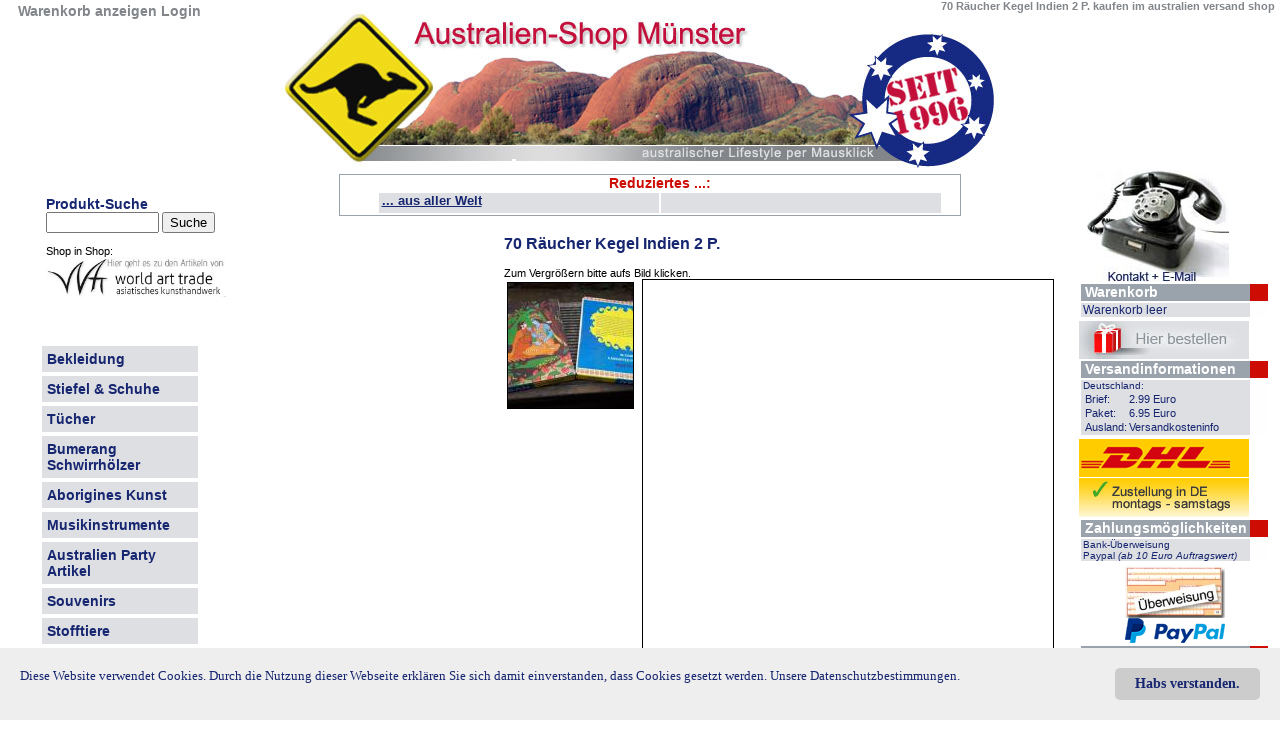

--- FILE ---
content_type: text/html
request_url: https://www.australien-lifestyle.de/page/shop/flypage/product_id/1853
body_size: 17953
content:

<!DOCTYPE HTML PUBLIC "-//W3C//DTD XHTML 1.0 Transitional//EN" "https://www.w3.org/TR/xhtml1/DTD/xhtml1-transitional.dtd">
<html class="no-js">
<head>
<title>70 Räucher Kegel Indien 2 P. kaufen im  australien versand shop</title>
  <meta name="title"       content="70 Räucher Kegel Indien 2 P. kaufen im  australien versand shop">
  <meta name="keywords"    content="70 Räucher Kegel Indien 2 P., 70,RäucherKegel,Indien.,Geasmt,2,Packungen
<br><br><br>,--,Räucherkegel,Räucherstäbchen,  Australien, Didgeridoo, Uluru, Lederhüte, Wachsbekleidung, Aborigines, Koala, Känguru, Akubra, Blundstone, Reitbekleidung, Scippi, Reiseführer, Aborigniesliteratur, Didgeridoo-CD">
  <meta name="description" content="70 Räucher Kegel Indien 2 P. INFO 70 RäucherKegel Indien. Geasmt 2 Packungen
<br><br><br> -- Räucherkegel Räucherstäbchen Onlineshop mit ausschliesslich australischen Artikeln.">
  <meta name="robots"      content="INDEX,FOLLOW">
  <meta http-equiv="cache-control"    content="no-cache">
  <meta http-equiv="content-language" content="de">
  <meta http-equiv="Content-Type"     content="text/html; charset=iso-8859-1">
  	
  <script type="text/javascript" src="https://www.australien-lifestyle.de/mt.js"></script> 
  <link rel="stylesheet"   href="https://www.australien-lifestyle.de/lightbox.css" type="text/css" />
  <script type="text/javascript" src="https://www.australien-lifestyle.de/lightbox.js"></script><link rel="stylesheet" href="https://www.australien-lifestyle.de/_css/australien.css" type="text/css">
<link rel="stylesheet" href="https://www.australien-lifestyle.de/_css/aussi-menu.css" type="text/css"> 
<link rel="stylesheet" href="https://www.australien-lifestyle.de/_css/aussi-menu2.css" type="text/css">

  
</head>

<body>

  <div id="h1">
    <h1>70 Räucher Kegel Indien 2 P. kaufen im  australien versand shop</h1>
    
  </div>
  
	<div id="header">
  <a href="https://www.australien-lifestyle.de/page/shop/index" ><img src="https://www.australien-lifestyle.de/shop_image/bg_old.jpg" alt="70 Räucher Kegel Indien 2 P. kaufen im  australien versand shop" title="70 Räucher Kegel Indien 2 P. kaufen im  australien versand shop" /></a>
</div> 

	 
  <ul class="leftmenuflyout">
  <br /><br /><br /><br />
    
		  <li> <a href="https://www.australien-lifestyle.de/page/shop/browse/maincathl/Bekleidung">Bekleidung</a><!-- key --> 
		    <ul>
		 
		      <li>
  	        <a href="https://www.australien-lifestyle.de/page/shop/browse/category_id/e8c863785518f63ae7d38740422e67c9"><u><strong>Jacken + Mäntel</strong></u></a>
  	        <br /> 
  	           
              <a  href="https://www.australien-lifestyle.de/page/shop/browse/category_id/8e36fb7d058cfcd1dda3eb0b3a6e1f55">Wachsjacken</a><!-- child 0 --> <br /> 
              <a  href="https://www.australien-lifestyle.de/page/shop/browse/category_id/8dc18c7ee6709257e28b287426cfb99b">Wachsmäntel</a><!-- child 1 --> <br /><!-- 2 --> 
              <a  href="https://www.australien-lifestyle.de/page/shop/browse/category_id/a72794b282efc3306eda516e5af897c2">Wachshosen Chaps Westen</a><!-- child 2 --> <br /> 
              <a  href="https://www.australien-lifestyle.de/page/shop/browse/category_id/0e52f3446ee97e15664ff8e118b82488">Socken Schal's Handschuhe</a><!-- child 3 --> <br /><!-- 2 --> 
              <a  href="https://www.australien-lifestyle.de/page/shop/browse/category_id/adb2d720463d8680d5f428ce0bff0ac3">Ledergürtel Schnallen</a><!-- child 4 --> <br /> 
              <a  href="https://www.australien-lifestyle.de/page/shop/browse/category_id/eafa4bcfdfe5bf349830a8bf63074fd9">Pflegemittel Bekleidung</a><!-- child 5 --> <br /><!-- 2 --> 
              <a  href="https://www.australien-lifestyle.de/page/shop/browse/category_id/bb13ca12279c4dbfcf84469686b82bbd">Taschen & Accessories<br /></a><!-- child 6 --> <br /> 
 
		        
		      </li><!-- parent 27 -->
		  
		      <li>
  	        <a href="https://www.australien-lifestyle.de/page/shop/browse/category_id/da35e25458040b0d18d9ffd35d39916b"><u><strong>Sweat + T Shirt's</strong></u></a>
  	        <br /> 
  	           
              <a  href="https://www.australien-lifestyle.de/page/shop/browse/category_id/5691f67780708bf6c29a6a68fde61d0a">Abenteuer Safari Hemd</a><!-- child 0 --> <br /> 
              <a  href="https://www.australien-lifestyle.de/page/shop/browse/category_id/a18d5f49a8b660158298a9df6fd3dd9a">T Shirts New Australia</a><!-- child 1 --> <br /><!-- 2 --> 
              <a  href="https://www.australien-lifestyle.de/page/shop/browse/category_id/e1f7d9ac94ccfc1357db459bd9f651a1">T Shirt Aborigines Malerei</a><!-- child 2 --> <br /> 
              <a  href="https://www.australien-lifestyle.de/page/shop/browse/category_id/f238ef9bd1a3414bc234e6c4c27c87f9">T Shirts Women Girly</a><!-- child 3 --> <br /><!-- 2 --> 
              <a  href="https://www.australien-lifestyle.de/page/shop/browse/category_id/338bdb06864ffe8dfccb39245090d69d">T Shirts Kinder</a><!-- child 4 --> <br /> 
              <a  href="https://www.australien-lifestyle.de/page/shop/browse/category_id/7e106def71fc247d391e0c1d211bdfd5">Sweat Shirts</a><!-- child 5 --> <br /><!-- 2 --> 
              <a  href="https://www.australien-lifestyle.de/page/shop/browse/category_id/68252a673fb3170506acee16f61d7f8b">Kleider Wickelrock Bikini<br /></a><!-- child 6 --> <br /> 
 
		        
		      </li><!-- parent 28 -->
		  
		      <li>
  	        <a href="https://www.australien-lifestyle.de/page/shop/browse/category_id/c4f7882122872833c4f6f1cb91f2c684"><u><strong>Hut Hüte Caps</strong></u></a>
  	        <br /> 
  	           
              <a  href="https://www.australien-lifestyle.de/page/shop/browse/category_id/b3795b5d108bb703d630eb4b3440d532">Lederhüte Lederhut</a><!-- child 0 --> <br /> 
              <a  href="https://www.australien-lifestyle.de/page/shop/browse/category_id/705f2b787a4efa16f75f72e789470758">Wollfilz Hüte Akubra</a><!-- child 1 --> <br /><!-- 2 --> 
              <a  href="https://www.australien-lifestyle.de/page/shop/browse/category_id/f0479a59c1c0c604e31fdaeab9deaefc">Strohhüte Wax Stoffhüte</a><!-- child 2 --> <br /> 
              <a  href="https://www.australien-lifestyle.de/page/shop/browse/category_id/d3cf571516b292c1e89e2bec8917bbd7">Hutbänder </a><!-- child 3 --> <br /><!-- 2 --> 
              <a  href="https://www.australien-lifestyle.de/page/shop/browse/category_id/08aefd24a5127953fda0b782dbe64b9d">Cap´s  Baseballcaps</a><!-- child 4 --> <br /> 
              <a  href="https://www.australien-lifestyle.de/page/shop/browse/category_id/7572808bc55a42a96c63533bb6825e2b">Pflegemittel für Hüte</a><!-- child 5 --> <br /><!-- 2 --> 
 
		        
		      </li><!-- parent 29 -->
		  
		  </ul>
		  </li>
		  
		
		  <li> <a href="https://www.australien-lifestyle.de/page/shop/browse/maincathl/Stiefel-und-Schuhe">Stiefel & Schuhe</a><!-- key --> 
		    <ul>
		 
		      <li>
  	        <a href="https://www.australien-lifestyle.de/page/shop/browse/category_id/98b788cbca16bcf9cb822ea34d3330dd"><u><strong>Stiefel Redback Blundstone</strong></u></a>
  	        <br /> 
  	           
              <a  href="https://www.australien-lifestyle.de/page/shop/browse/category_id/78bd3d9d1388b7d64a96a913c414b2f1">Leder Stiefel </a><!-- child 0 --> <br /> 
              <a  href="https://www.australien-lifestyle.de/page/shop/browse/category_id/cdebaeda3b979fdb39143706202c9205">Pflegemittel für Stiefel</a><!-- child 1 --> <br /><!-- 2 --> 
 
		        
		      </li><!-- parent 30 -->
		  
		  </ul>
		  </li>
		  
		
		  <li> <a href="https://www.australien-lifestyle.de/page/shop/browse/maincathl/Tuecher">Tücher</a><!-- key --> 
		    <ul>
		 
		      <li>
  	        <a href="https://www.australien-lifestyle.de/page/shop/browse/category_id/176bd162e844ff450dd455589dafa19f"><u><strong>Sarongs StrandTücher </strong></u></a>
  	        <br /> 
  	           
              <a  href="https://www.australien-lifestyle.de/page/shop/browse/category_id/40954bd98474abf8449e70e83b5d16f6">Strandtücher Handtücher</a><!-- child 0 --> <br /> 
              <a  href="https://www.australien-lifestyle.de/page/shop/browse/category_id/0ddded6e5be06d6313dc71528b2d6334">Tücher Sarongs Malerei</a><!-- child 1 --> <br /><!-- 2 --> 
 
		        
		      </li><!-- parent 31 -->
		  
		  </ul>
		  </li>
		  
		
		  <li> <a href="https://www.australien-lifestyle.de/page/shop/browse/maincathl/Bumerang-Schwirrhoelzer">Bumerang Schwirrhölzer</a><!-- key --> 
		    <ul>
		 
		      <li>
  	        <a href="https://www.australien-lifestyle.de/page/shop/browse/category_id/2ecb331cc0e40e03b45740ee2837c40c"><u><strong>Bumerang Schwirr Holz</strong></u></a>
  	        <br /> 
  	           
              <a  href="https://www.australien-lifestyle.de/page/shop/browse/category_id/08a5418bd2d254ddcbdce6ac1390f05c">Bumerang Boomerang</a><!-- child 0 --> <br /> 
              <a  href="https://www.australien-lifestyle.de/page/shop/browse/category_id/224ada501a16aeaa5d2e44f57f93e3bc">Schwirrhölzer Klanghölzer</a><!-- child 1 --> <br /><!-- 2 --> 
 
		        
		      </li><!-- parent 32 -->
		  
		  </ul>
		  </li>
		  
		
		  <li> <a href="https://www.australien-lifestyle.de/page/shop/browse/maincathl/Aborigines-Kunst">Aborigines Kunst</a><!-- key --> 
		    <ul>
		 
		      <li>
  	        <a href="https://www.australien-lifestyle.de/page/shop/browse/category_id/e1e93ba9d2d11722c6cfb150cd3196fa"><u><strong>Aborigines Kunst</strong></u></a>
  	        <br /> 
  	           
              <a  href="https://www.australien-lifestyle.de/page/shop/browse/category_id/da571ab4f774ac9eba5d53193163aa3d">Malerei auf Leinen und Rinde</a><!-- child 0 --> <br /> 
              <a  href="https://www.australien-lifestyle.de/page/shop/browse/category_id/95d16586170d786d6f3af3a15662ca64">Malerei Drucke auf Tücher</a><!-- child 1 --> <br /><!-- 2 --> 
              <a  href="https://www.australien-lifestyle.de/page/shop/browse/category_id/110a009b5bd647aa7bd7d8720422bb08">Malerei Drucke Poster</a><!-- child 2 --> <br /> 
              <a  href="https://www.australien-lifestyle.de/page/shop/browse/category_id/fa22ec451f26306d0baade2635fd4a35">Kunsthandwerk</a><!-- child 3 --> <br /><!-- 2 --> 
              <a  href="https://www.australien-lifestyle.de/page/shop/browse/category_id/4610c8a0e6c48e7343a47cff01c32390">Vasen Teller Dosen<br /></a><!-- child 4 --> <br /> 
 
		        
		      </li><!-- parent 33 -->
		  
		  </ul>
		  </li>
		  
		
		  <li> <a href="https://www.australien-lifestyle.de/page/shop/browse/maincathl/Musikinstrumente">Musikinstrumente</a><!-- key --> 
		    <ul>
		 
		      <li>
  	        <a href="https://www.australien-lifestyle.de/page/shop/browse/category_id/a9c86b0991821040fe6dd82921997e4f"><u><strong>Didgeridoo + Zubehör</strong></u></a>
  	        <br /> 
  	           
              <a  href="https://www.australien-lifestyle.de/page/shop/browse/category_id/50514f9667200547f2e16208fabaf955">Didgeridoo aus Eukalyptus</a><!-- child 0 --> <br /> 
              <a  href="https://www.australien-lifestyle.de/page/shop/browse/category_id/c70d0985a1d59eb692624f5d2a998616">Didgeridoo Teak o Bambus</a><!-- child 1 --> <br /><!-- 2 --> 
              <a  href="https://www.australien-lifestyle.de/page/shop/browse/category_id/2f36cc0925dc3c719590792e976863e8">Taschen Wachs Ständer<br /></a><!-- child 2 --> <br /> 
 
		        
		      </li><!-- parent 34 -->
		  
		      <li>
  	        <a href="https://www.australien-lifestyle.de/page/shop/browse/category_id/05b53103c66933f979ceab6a2d48c692"><u><strong>Welt Musikinstrumente</strong></u></a>
  	        <br /> 
  	           
              <a  href="https://www.australien-lifestyle.de/page/shop/browse/category_id/143388153c974c0ca7f298e852bdbec2">Rasseln Flöten Musikinstrumente<br /></a><!-- child 0 --> <br /> 
 
		        
		      </li><!-- parent 35 -->
		  
		  </ul>
		  </li>
		  
		
		  <li> <a href="https://www.australien-lifestyle.de/page/shop/browse/maincathl/Australien-Party-Artikel">Australien Party Artikel</a><!-- key --> 
		    <ul>
		 
		      <li>
  	        <a href="https://www.australien-lifestyle.de/page/shop/browse/category_id/a322f372f102c75e08ce48089bde4088"><u><strong>Australien Party Artikel</strong></u></a>
  	        <br /> 
  	           
              <a  href="https://www.australien-lifestyle.de/page/shop/browse/category_id/5d6db997a792d92e85baa423dd1e9f7f">Servietten Becher Teller<br /></a><!-- child 0 --> <br /> 
 
		        
		      </li><!-- parent 36 -->
		  
		  </ul>
		  </li>
		  
		
		  <li> <a href="https://www.australien-lifestyle.de/page/shop/browse/maincathl/Souvenirs">Souvenirs</a><!-- key --> 
		    <ul>
		 
		      <li>
  	        <a href="https://www.australien-lifestyle.de/page/shop/browse/category_id/085b266488b05177d75d7464f8c42bdd"><u><strong>Flaggen und Fahnen</strong></u></a>
  	        <br /> 
  	           
              <a  href="https://www.australien-lifestyle.de/page/shop/browse/category_id/96c051053070483c876b406e6828c813">Flaggen Fahnen<br /></a><!-- child 0 --> <br /> 
 
		         
		      <li>
  	        <a href="https://www.australien-lifestyle.de/page/shop/browse/category_id/1fb955b66039f0ed04be2e87049d11d1"><u><strong>Artikel für die Reise</strong></u></a>
  	        <br /> 
  	           
              <a  href="https://www.australien-lifestyle.de/page/shop/browse/category_id/fd55679def6c5509067d6d7af28f9dd5">Reisebedarf Camping<br /></a><!-- child 0 --> <br /> 
 
		        
		      <!-- parent 40 -->
		 
		      </li><!-- parent 37 -->
		  
		      <li>
  	        <a href="https://www.australien-lifestyle.de/page/shop/browse/category_id/00fe89c9e344a1c7da8d750860ee813e"><u><strong>Australia Souvenirs</strong></u></a>
  	        <br /> 
  	           
              <a  href="https://www.australien-lifestyle.de/page/shop/browse/category_id/cbb875f0746a99aa4dad25fdb4992987">Australien Aufnäher</a><!-- child 0 --> <br /> 
              <a  href="https://www.australien-lifestyle.de/page/shop/browse/category_id/08b91f03e684a91e7e5ea73549a20554">Aufkleber</a><!-- child 1 --> <br /><!-- 2 --> 
              <a  href="https://www.australien-lifestyle.de/page/shop/browse/category_id/44cd04af38d716e7f6743f54ce8a9d58">Büroartikel</a><!-- child 2 --> <br /> 
              <a  href="https://www.australien-lifestyle.de/page/shop/browse/category_id/751fbd5a98600d38f2fc634ec46c4d55">Becher Untersetzer Küchenartikel</a><!-- child 3 --> <br /><!-- 2 --> 
              <a  href="https://www.australien-lifestyle.de/page/shop/browse/category_id/259956b3672410e57dde1d8efb4d2f5e">Puzzle Spiele Figuren Teppich</a><!-- child 4 --> <br /> 
              <a  href="https://www.australien-lifestyle.de/page/shop/browse/category_id/94fd88a521c52cfae632b4410af3ba7e">Schlüsselanhänger</a><!-- child 5 --> <br /><!-- 2 --> 
 
		        
		      </li><!-- parent 38 -->
		  
		      <li>
  	        <a href="https://www.australien-lifestyle.de/page/shop/browse/category_id/3f0d07a661f887b29028af3aa6c32c07"><u><strong>Schilder Roadsign</strong></u></a>
  	        <br /> 
  	           
              <a  href="https://www.australien-lifestyle.de/page/shop/browse/category_id/5408a4d583f9f566b4e368a26a8b5e85">Auto Hunde-Schilder</a><!-- child 0 --> <br /> 
              <a  href="https://www.australien-lifestyle.de/page/shop/browse/category_id/4beccbfa44c69d051d7c5118e126560d">Auto Kennzeichen</a><!-- child 1 --> <br /><!-- 2 --> 
              <a  href="https://www.australien-lifestyle.de/page/shop/browse/category_id/05355687ac8e6695850bbfa720bce900">Straßenschilder Roadsigns<br /></a><!-- child 2 --> <br /> 
 
		        
		      </li><!-- parent 39 -->
		  
		  </ul>
		  </li>
		  
		
		  <li> <a href="https://www.australien-lifestyle.de/page/shop/browse/maincathl/Stofftiere">Stofftiere</a><!-- key --> 
		    <ul>
		 
		      <li>
  	        <a href="https://www.australien-lifestyle.de/page/shop/browse/category_id/3382986445bf3544236ade8189538ba6"><u><strong>Stofftiere</strong></u></a>
  	        <br /> 
  	           
              <a  href="https://www.australien-lifestyle.de/page/shop/browse/category_id/c48f3105a557fea43d48268500b718f1">im Outback</a><!-- child 0 --> <br /> 
              <a  href="https://www.australien-lifestyle.de/page/shop/browse/category_id/1b8ad8aed7c0f98bc0b8d4c81912b071">im Wald</a><!-- child 1 --> <br /><!-- 2 --> 
              <a  href="https://www.australien-lifestyle.de/page/shop/browse/category_id/87050ece9a71617387861c7a05322f73">im Ocean</a><!-- child 2 --> <br /> 
              <a  href="https://www.australien-lifestyle.de/page/shop/browse/category_id/a82da3c7b3ceaa064cee7be80f301187">im Billabong</a><!-- child 3 --> <br /><!-- 2 --> 
              <a  href="https://www.australien-lifestyle.de/page/shop/browse/category_id/b7c13ea6f4925fa097fddbe3e0299c4d">Erdmännchen Kiwi & Co<br /></a><!-- child 4 --> <br /> 
 
		        
		      </li><!-- parent 41 -->
		  
		  </ul>
		  </li>
		  
		
		  <li> <a href="https://www.australien-lifestyle.de/page/shop/browse/maincathl/Buecher-Karten-Poster-Kalender-CDs-DVDs">Bücher Karten Poster Kalender CDs DVDs</a><!-- key --> 
		    <ul>
		 
		      <li>
  	        <a href="https://www.australien-lifestyle.de/page/shop/browse/category_id/bcdd3ecc1f9732251ef62343eaf24c72"><u><strong>Bücher Poster Karten</strong></u></a>
  	        <br /> 
  	           
              <a  href="https://www.australien-lifestyle.de/page/shop/browse/category_id/feb424504e324e874bffbf4ee2d4716c">Bildbände</a><!-- child 0 --> <br /> 
              <a  href="https://www.australien-lifestyle.de/page/shop/browse/category_id/68bb975f7c4082d17c153a579a284927">Fachbücher Aborigines</a><!-- child 1 --> <br /><!-- 2 --> 
              <a  href="https://www.australien-lifestyle.de/page/shop/browse/category_id/31d9626670e3002b7851b25cb6faac8a">Kinderbücher  <br />  Märchen</a><!-- child 2 --> <br /> 
              <a  href="https://www.australien-lifestyle.de/page/shop/browse/category_id/fca10c79b6c265237d7f5aff97e70127">Landkarten</a><!-- child 3 --> <br /><!-- 2 --> 
              <a  href="https://www.australien-lifestyle.de/page/shop/browse/category_id/6b8f267f6c0d86517dc8d7dc820a109e">Reiseführer Auswandern</a><!-- child 4 --> <br /> 
              <a  href="https://www.australien-lifestyle.de/page/shop/browse/category_id/d35fcd478cd977433efcbdab45ff26c9">Romane</a><!-- child 5 --> <br /><!-- 2 --> 
              <a  href="https://www.australien-lifestyle.de/page/shop/browse/category_id/9519a9e684d9bf0e30cad02a8cedd8a4">Poster Postkarten</a><!-- child 6 --> <br /> 
              <a  href="https://www.australien-lifestyle.de/page/shop/browse/category_id/dd782118f31ee5c40a42cd43f0fe46a5">Briefmarken Münzen</a><!-- child 7 --> <br /><!-- 2 --> 
 
		        
		      </li><!-- parent 42 -->
		  
		      <li>
  	        <a href="https://www.australien-lifestyle.de/page/shop/browse/category_id/f2e487ed2bd2c1d9f8a84b862bb952fd"><u><strong>Australien Kalender 2024</strong></u></a>
  	        <br /> 
  	           
              <a  href="https://www.australien-lifestyle.de/page/shop/browse/category_id/838a5cac9e492dd7b25d8a05d83be2c8">Kalender 2024<br /></a><!-- child 0 --> <br /> 
 
		        
		      </li><!-- parent 43 -->
		  
		      <li>
  	        <a href="https://www.australien-lifestyle.de/page/shop/browse/category_id/43b2c6cfb6c760fb392cf5ab683d1845"><u><strong>Didge CD's +DVD's</strong></u></a>
  	        <br /> 
  	           
              <a  href="https://www.australien-lifestyle.de/page/shop/browse/category_id/379b35c7273e0f4125d1035a83f60ce9">traditionell Didgesound Solo</a><!-- child 0 --> <br /> 
              <a  href="https://www.australien-lifestyle.de/page/shop/browse/category_id/0e8615523ebcdda3855716bcbd53f375">ruhiger Didgesound </a><!-- child 1 --> <br /><!-- 2 --> 
              <a  href="https://www.australien-lifestyle.de/page/shop/browse/category_id/bad19b570b6b4a295ccef96b3b6af257">flotterer Didgesound Drums</a><!-- child 2 --> <br /> 
              <a  href="https://www.australien-lifestyle.de/page/shop/browse/category_id/723665c15e76705d59231ea6a5fa1090">Drums Elektro Beats</a><!-- child 3 --> <br /><!-- 2 --> 
              <a  href="https://www.australien-lifestyle.de/page/shop/browse/category_id/070cc5828f6fb3301d63846cc9b71b56">Kinder- & Pubsongs</a><!-- child 4 --> <br /> 
              <a  href="https://www.australien-lifestyle.de/page/shop/browse/category_id/3beb537112383c6703321a6b50e81835">Filme DVD und Videos</a><!-- child 5 --> <br /><!-- 2 --> 
 
		        
		      </li><!-- parent 44 -->
		  
		  </ul>
		  </li>
		  
		
		  <li> <a href="https://www.australien-lifestyle.de/page/shop/browse/maincathl/Schmuck-Pins-Opale">Schmuck Pins Opale</a><!-- key --> 
		    <ul>
		 
		      <li>
  	        <a href="https://www.australien-lifestyle.de/page/shop/browse/category_id/7863405ef459a79d1bebff682d9f4794"><u><strong>Schmuck Pins Opale</strong></u></a>
  	        <br /> 
  	           
              <a  href="https://www.australien-lifestyle.de/page/shop/browse/category_id/0ea9d49b5cf4a2451ddbd2904cc8f024">Bone Carving  Hook der Maori</a><!-- child 0 --> <br /> 
              <a  href="https://www.australien-lifestyle.de/page/shop/browse/category_id/c684cfe594a4a288bf35668832ff3836">Schmuck Modern</a><!-- child 1 --> <br /><!-- 2 --> 
              <a  href="https://www.australien-lifestyle.de/page/shop/browse/category_id/ff5d2b244dd03cb57d805bebb39fcd3b">Schmuck aus Naturmaterial</a><!-- child 2 --> <br /> 
              <a  href="https://www.australien-lifestyle.de/page/shop/browse/category_id/833a5ac534f18a55043dd885b79a3bcd">Opale</a><!-- child 3 --> <br /><!-- 2 --> 
              <a  href="https://www.australien-lifestyle.de/page/shop/browse/category_id/1db0008a1b380c6bd528fb32a035d53d">Pins<br /></a><!-- child 4 --> <br /> 
 
		        
		      </li><!-- parent 45 -->
		  
		      <li>
  	        <a href="https://www.australien-lifestyle.de/page/shop/browse/category_id/9110916223eb8506bedf26faf4b7e8c4"><u><strong>Samen - Muscheln - Deko</strong></u></a>
  	        <br /> 
  	           
              <a  href="https://www.australien-lifestyle.de/page/shop/browse/category_id/1354849f17db7527ba4331501382074e">Samen- Muscheln -Deko<br /></a><!-- child 0 --> <br /> 
 
		        
		      </li><!-- parent 46 -->
		  
		  </ul>
		  </li>
		  
		
		  <li> <a href="https://www.australien-lifestyle.de/page/shop/browse/maincathl/Food-und-Drinks">Food & Drinks</a><!-- key --> 
		    <ul>
		 
		      <li>
  	        <a href="https://www.australien-lifestyle.de/page/shop/browse/category_id/f975690a75d84cc15a4564197f9951a7"><u><strong>Essen und Getränke</strong></u></a>
  	        <br /> 
  	           
              <a  href="https://www.australien-lifestyle.de/page/shop/browse/category_id/4e33214fc8fe82254d93b6557855864e">Honig Manuka Eukalyptus</a><!-- child 0 --> <br /> 
              <a  href="https://www.australien-lifestyle.de/page/shop/browse/category_id/dd118e21d1a15db4f40d2582f11597ac">Tim Tam Schoko Chips</a><!-- child 1 --> <br /><!-- 2 --> 
              <a  href="https://www.australien-lifestyle.de/page/shop/browse/category_id/3cd05fca7f2be1e459e1c66fb9f7483b">vegemite marmite</a><!-- child 2 --> <br /> 
              <a  href="https://www.australien-lifestyle.de/page/shop/browse/category_id/ed490bd2d7bab41b3931e0c0db86deb7">Australisches Bier</a><!-- child 3 --> <br /><!-- 2 --> 
              <a  href="https://www.australien-lifestyle.de/page/shop/browse/category_id/01196d0dea3b4cbfa17610830f3bf823">Australien Wein  <br />   Rum</a><!-- child 4 --> <br /> 
              <a  href="https://www.australien-lifestyle.de/page/shop/browse/category_id/07bbd0b3009c52b2f49bf14a646e85cf">Teebaumöl  Naturprodukte</a><!-- child 5 --> <br /><!-- 2 --> 
 
		        
		      </li><!-- parent 47 -->
		  
		  </ul>
		  </li>
		  
		
		  <li> <a href="https://www.australien-lifestyle.de/page/shop/browse/maincathl/Spinnen-Zaehne-Felle">Spinnen Zähne Felle</a><!-- key --> 
		    <ul>
		 
		      <li>
  	        <a href="https://www.australien-lifestyle.de/page/shop/browse/category_id/746132ee82d66bc58feb5ebd78ab24d6"><u><strong>Spinnen Zähne Felle</strong></u></a>
  	        <br /> 
  	           
              <a  href="https://www.australien-lifestyle.de/page/shop/browse/category_id/63dac34453f05273ec8342c26337b431">Zähne Felle Schädel<br /></a><!-- child 0 --> <br /> 
 
		        
		      </li><!-- parent 48 -->
		  
		  </ul>
		  </li>
		  
		
		  <li> <a href="https://www.australien-lifestyle.de/page/shop/browse/maincathl/Neuseeland-Artikel">Neuseeland Artikel</a><!-- key --> 
		    <ul>
		 
		      <li>
  	        <a href="https://www.australien-lifestyle.de/page/shop/browse/category_id/d57f63c079ea240a0a8d9d6cd5e6472e"><u><strong>Neuseeland Artikel</strong></u></a>
  	        <br /> 
  	           
              <a  href="https://www.australien-lifestyle.de/page/shop/browse/category_id/10a8d70bd7206112291c83766ff941c8">Bone Carving Hook der Maori</a><!-- child 0 --> <br /> 
              <a  href="https://www.australien-lifestyle.de/page/shop/browse/category_id/50bda758a137189a29af130da2295967">Kiwi Tiki Souvenirs</a><!-- child 1 --> <br /><!-- 2 --> 
 
		        
		      </li><!-- parent 49 -->
		  
		  </ul>
		  </li>
		  
		
		  <li> <a href="https://www.australien-lifestyle.de/page/shop/browse/maincathl/Kunst-aus-aller-Welt">Kunst aus aller Welt</a><!-- key --> 
		    <ul>
		 
		      <li>
  	        <a href="https://www.australien-lifestyle.de/page/shop/browse/category_id/d172e5c32cc2c9944d843f49101912df"><u><strong>Kunst aus aller Welt</strong></u></a>
  	        <br /> 
  	           
              <a  href="https://www.australien-lifestyle.de/page/shop/browse/category_id/866c13392c1f30cae7bbc477f457d53b">Buddha Statuen</a><!-- child 0 --> <br /> 
              <a  href="https://www.australien-lifestyle.de/page/shop/browse/category_id/43161bad8f11760dffc5087f5e9a4714">Holz Figuren wilde Kerle Asmat</a><!-- child 1 --> <br /><!-- 2 --> 
              <a  href="https://www.australien-lifestyle.de/page/shop/browse/category_id/b87e2936dd0a82e933748479bf661777">Indianer Traumfänger</a><!-- child 2 --> <br /> 
              <a  href="https://www.australien-lifestyle.de/page/shop/browse/category_id/687666156654a8c09463648079549292">Leguan Geckos  <br />  Echsen</a><!-- child 3 --> <br /><!-- 2 --> 
              <a  href="https://www.australien-lifestyle.de/page/shop/browse/category_id/9af294e7cac72c52f64e024dac6d0c11">Masken aus Holz</a><!-- child 4 --> <br /> 
              <a  href="https://www.australien-lifestyle.de/page/shop/browse/category_id/c5eac49ac1fc6754ad1af70139b643d8">Medition Abstrackte Figuren</a><!-- child 5 --> <br /><!-- 2 --> 
              <a  href="https://www.australien-lifestyle.de/page/shop/browse/category_id/a2b07ffc6a0392ae3205a59b10806f07">Tier Figuren Holz & Co</a><!-- child 6 --> <br /> 
              <a  href="https://www.australien-lifestyle.de/page/shop/browse/category_id/212107691a7793edb457e8b38aeae410">Truhen Kisten Boxen</a><!-- child 7 --> <br /><!-- 2 --> 
              <a  href="https://www.australien-lifestyle.de/page/shop/browse/category_id/e94924ee2a2269753b653b7cfa09955f">Holzschalen Teller</a><!-- child 8 --> <br /> 
              <a  href="https://www.australien-lifestyle.de/page/shop/browse/category_id/f56d2051bda9766f88d104ce2c05a423">Garten Rost Deko</a><!-- child 9 --> <br /><!-- 2 --> 
              <a  href="https://www.australien-lifestyle.de/page/shop/browse/category_id/bee940253a5f4f52f761c3228aa48eee">Schöner Wohnen kl Möbel</a><!-- child 10 --> <br /> 
              <a  href="https://www.australien-lifestyle.de/page/shop/browse/category_id/21773afac3b61bf16768ff37b75ce08e">Moai Stein Garten Figuren</a><!-- child 11 --> <br /><!-- 2 --> 
 
		        
		      </li><!-- parent 50 -->
		  
		  </ul>
		  </li>
		  
		
		  <li> <a href="https://www.australien-lifestyle.de/page/shop/browse/maincathl/Reduziertes-Restposten">Reduziertes Restposten</a><!-- key --> 
		    <ul>
		 
		      <li>
  	        <a href="https://www.australien-lifestyle.de/page/shop/browse/category_id/603c616d2aeeadc87eef7f2f9b36044e"><u><strong>Reduziertes ...</strong></u></a>
  	        <br /> 
  	           
              <a  href="https://www.australien-lifestyle.de/page/shop/browse/category_id/265fca6add0e3fd4b2895f5b66ad4440">... aus aller Welt<br /></a><!-- child 0 --> <br /> 
 
		        
		      </li><!-- parent 51 -->
		  
		      <li>
  	        <a href="https://www.australien-lifestyle.de/page/shop/browse/category_id/88ef6e6fd6b0d75702c917f4a497b8b4"><u><strong>Reduziertes ...</strong></u></a>
  	        <br /> 
  	           
              <a  href="https://www.australien-lifestyle.de/page/shop/browse/category_id/f72d609b407599f2fcb403a0469c8e20">... Thema Australien<br /></a><!-- child 0 --> <br /> 
 
		        
		      </li><!-- parent 52 -->
		  
		  </ul>
		  </li>
		  <ol><li><a href="https://www.australien-lifestyle.de/page/shop/browse/category_id/603c616d2aeeadc87eef7f2f9b36044e"><strong>Reduziertes ...</strong></a></li><li><a href="https://www.australien-lifestyle.de/page/shop/browse/category_id/265fca6add0e3fd4b2895f5b66ad4440"><i><strong>... aus aller Welt</strong></i></a></li>
				 	  	
				 	  	<ul><li>asfd<br />asfd</li></ul>
				 	  	<li><a href="https://www.australien-lifestyle.de/page/shop/browse/category_id/88ef6e6fd6b0d75702c917f4a497b8b4" alt="Produkte und Unterrubriken anschauen" title="Produkte und Unterrubriken anschauen">Reduziertes ...</a></li></ol>
		
		  <li> <a href="https://www.australien-lifestyle.de/page/shop/browse/maincathl/WAT-Shop">WAT-Shop</a><!-- key --> 
		    <ul>
		 
		      <li>
  	        <a href="https://www.australien-lifestyle.de/page/shop/browse/category_id/4ff79e78192470f7988080ee7495d758"><u><strong>GROßHANDEL</strong></u></a>
  	        <br /> 
  	           
              <a  href="https://www.australien-lifestyle.de/page/shop/browse/category_id/9da34286050c9a4739f40163e1ec0f55">Neuheiten New's</a><!-- child 0 --> <br /> 
              <a  href="https://www.australien-lifestyle.de/page/shop/browse/category_id/c8e5134999ef9e05a9f15e7663e0505f">Asmat Geister Kerle</a><!-- child 1 --> <br /><!-- 2 --> 
              <a  href="https://www.australien-lifestyle.de/page/shop/browse/category_id/408b797297cba44f6219aede55f51028">Bronze Buddha</a><!-- child 2 --> <br /> 
              <a  href="https://www.australien-lifestyle.de/page/shop/browse/category_id/97db656005464cc85a3e109c8c0eb8e4">Bronze Tiere</a><!-- child 3 --> <br /><!-- 2 --> 
              <a  href="https://www.australien-lifestyle.de/page/shop/browse/category_id/3320cf6123a514c8618710b41c8cd08a">Bronze Menschen</a><!-- child 4 --> <br /> 
              <a  href="https://www.australien-lifestyle.de/page/shop/browse/category_id/95482b49085695699b0d058bc25c8e31">Buddha aus Holz</a><!-- child 5 --> <br /><!-- 2 --> 
              <a  href="https://www.australien-lifestyle.de/page/shop/browse/category_id/0a123efd9251b0886e58b1ae211d3702">Buddha Polyresin & Co</a><!-- child 6 --> <br /> 
              <a  href="https://www.australien-lifestyle.de/page/shop/browse/category_id/8bb25ff787bb7285d5d99a2dfd83c8ad">Leguan Baum Wurzel</a><!-- child 7 --> <br /><!-- 2 --> 
              <a  href="https://www.australien-lifestyle.de/page/shop/browse/category_id/7dcce5d262f4d1fd69cf4c841dcb0912">Tier Figuren Holz & Co</a><!-- child 8 --> <br /> 
              <a  href="https://www.australien-lifestyle.de/page/shop/browse/category_id/279b080fee1614704386ddf995d061b5">Holz Ton Schalen</a><!-- child 9 --> <br /><!-- 2 --> 
              <a  href="https://www.australien-lifestyle.de/page/shop/browse/category_id/6c28ccdd8c658e53966920ba23e2577f">Wohneinrichtung</a><!-- child 10 --> <br /> 
              <a  href="https://www.australien-lifestyle.de/page/shop/browse/category_id/15c6eb679470acc1b01e3d9e83bc11b6">Sonder- Restposten</a><!-- child 11 --> <br /><!-- 2 --> 
              <a  href="https://www.australien-lifestyle.de/page/shop/browse/category_id/279a2e01862b3c120eb63f6f417cb73e">Made Bali Order</a><!-- child 12 --> <br /> 
 
		        
		      </li><!-- parent 53 -->
		  
		  </ul>
		  </li>
		  
		
  </ul>  
<table width="100%" border="0" cellspacing="0" cellpadding="0">
  <tr>
    <td width="240" valign="top">
    <div style="width:240px; height:14px;">&nbsp;</div>
<div style="margin-left:26px;"><div class="leftmenu">
<div style="height:96px;">
  <form action="https://www.australien-lifestyle.de/" method=POST>
      <input type="hidden" name="ps_session" value="5f3cec9b2b47c679512b6b609b2e4f35">      <br><span id="leftmenuhead">Produkt-Suche</span>
            <br><input type="TEXT" size="12" name="keyword">
       <input type="HIDDEN" name="page" value="shop/browse"><input
      type="Submit" name="Search" value="Suche"></form>
      <br />
Shop in Shop:<br />   
<a href="https://www.australien-lifestyle.de//page/shop/browse/maincathl/WAT-Shop"><img src="/images/wat_logo-zu-artikeln.jpg" width="180px" /></a>
</div> 

     

</div></div>
    </td>
    <td width="2" valign="top">&nbsp;</td>
<!-- mitte -->
    <td valign="top"> 
     

  <div class="body_subcat">
    	<div align="center"><div class="body_subcat_case">  
    	<center>
  <A class="red" HREF="https://www.australien-lifestyle.de/page/shop/browse/category_id/603c616d2aeeadc87eef7f2f9b36044e">Reduziertes ...</A><span style="color:#cd0c03;">:</span>
      
       <table  border="0" cellpadding="10" cellspacing="2">
         <tr><td width="280"  bgcolor="#dddfe2">
       
        
       
    
 
    	 <div style="height:20px;   float:left;"> &nbsp;</div><a href="https://www.australien-lifestyle.de/page/shop/browse/category_id/265fca6add0e3fd4b2895f5b66ad4440" class="subcatboldselected" >... aus aller Welt</a> </td><td  width="280" bgcolor="#dddfe2">  

       </td></tr></table>
      </center>
      </div></div>
    </div>
 
<!------  start --->
<!------  ende  --->

				


    <div style="float:right; margin:5px; margin-top:0px;">    
    
          
      
      
    </div>

        <div style="width:550px; float:right;  ">
        
    <h2>70 Räucher Kegel Indien 2 P.</h2> 
    
        Zum Vergrößern bitte aufs Bild klicken.<br />
          <div style=" position:relative; display:table; float:right; width:410px; height:410px; overflow:hidden; vertical-align:middle; text-align:center; border:1px black solid;   ">
            <div style="width:100%;
	display:table-cell;
	vertical-align:middle;
	position:relative;
	text-align:center;">
              <a href="#"> </a>
            </div> 
          </div>
          <a href="#"> 
        <IMG onclick="imgZoom100();"  SRC="https://www.australien-lifestyle.de/shop_image/tempsrc/e2d90f0c10229c571efd66fb312446bf_thumb.jpg" style="border:1px black solid; margin:3px;"   />
      <br /></a>
          <div style="clear:both;"></div>
        </div>
        <div style="clear:both;"></div>
      
        
        <script type="text/javascript">
          window.addEvent('domready',function(){  Lightbox.init();   });
          
        var imgZoom100 = function() {Lightbox.show('https://www.australien-lifestyle.de/shop_image/product/e2d90f0c10229c571efd66fb312446bf.jpg', '<div style="float:right; text-align:right;"><a href="#" onclick="Lightbox.close(); return false();">x Bildansicht schließen</a>   </div>  ');}
      
        </script> 
        <p><strong>Beschreibung:</strong></p><p>70 RäucherKegel Indien. Geasmt 2 Packungen
<br><br><br> -- Räucherkegel Räucherstäbchen</p>

 <table border="0" cellpadding="5" cellspacing="5" width="100%"> 
	<tr><td valign="top"> 
     		<table border="0" cellpadding="0" cellspacing="0" width="100%">
        		<tr><td valign="top">
  
	<FORM ACTION="https://www.australien-lifestyle.de/" METHOD=POST><table border="0" width="520" class="flypage_order" cellpadding="2" cellspacing="2" >
	  <tr>
	    <td width="110" class="flypage_order_cell"><strong>Bestell-Nr:</strong></td>
	    <td width="110" class="flypage_order_cell">sopo1133</td>
	    <td width="300" class="flypage_order_cell" rowspan="2" colspan="2" align="right">
	
	
	    </td> 
	  </tr>
	  <tr>
	    <td class="flypage_order_cell"><strong>Preis:</strong>
	    
	    </td>
	    <td class="flypage_order_cell"><b> 3.99 &euro;</b></td> 
	  </tr>
	  <tr>
	    <td class="flypage_order_cell" colspan="2"   valign="top"><small>
	    (incl. 19% MwSt. plus <a href="https://www.australien-lifestyle.de/page/shop/agbs">Versandkosten</a>)<br />Lieferzeit 2-3 Werktage<br />
	    <img src="https://www.australien-lifestyle.de/shop_image/icon_brief.gif" alt="Briefversand" title="Briefversand" />
		Briefversand möglich.</small>
	    <span style="font-size:10px; color:#8ea0a3;">	    Informationspflichten nach Art. 19 GPSR - EU Produktsicherheitsverordnung: Hersteller/EU Verantwortliche: Australien Shop Münster - Stephan Reiners, Angelstr 21, 48167 Münster, info@australien-lifestyle.de </span>
	    </td> 
 
	    <td class="flypage_order_cell" align="right">   
	       <br /><br />
      <table border="0"><tr>
      <td width="20"><img src="/ps_image/ampel-rot.gif" alt="ausverkauft" title="ausverkauft"  /></td>
      <td valign="middle" align="left" width="150">
      <small><i>ausverkauft</i></small></td>
      </tr></table>
      <br /> <strong>Menge:</strong> Momentan ausverkauft.
	    </td>
	  </tr>
      </table>
      </form>
      <table>
	  <tr>
	    <td colspan="2">  
</td>
	    <td align="right" >
  <FORM method="post" action="https://www.australien-lifestyle.de/page/wishlist/index/a/user_id/e//product_id/1853/a/option/e/add">
  <input type="submit" value="Zur Wunschliste"
</form><br /><br /> 
</td>
	  </tr> 
	</table>  
	          		
          			 </p>
          			
						<INPUT TYPE=hidden NAME=product_id VALUE=1853>

 
          </p></TD></TR></TABLE>
    </TD></TR></TABLE>


 

          <p>
            <br /><strong>Andere Kunden haben ausserdem gekauft:</strong>
          </p>

        <div class="ps_bought_by_visitors">
      	  <a href="https://www.australien-lifestyle.de/page/shop/flypage/product_id/1337">Roadsign Straßenschild  25cm   ANGEBOT<br />
            <img border="0" SRC="https://www.australien-lifestyle.de/shop_image/product/9f25be65360dc72a2c7505f83ebe26dc.jpg" width=80 style="float:left; padding:5px;" alt=BNr:schil8"><br /><br />BNr.:<br /> schil8<br />  
      <table border="0"><tr>
      <td width="20"><img src="/ps_image/ampel-gruen.gif" alt="lieferbar" title="lieferbar"  /></td>
       
      </tr></table>
      
          </a>
        </div>
      
        <div class="ps_bought_by_visitors">
      	  <a href="https://www.australien-lifestyle.de/page/shop/flypage/product_id/1596">Tim Tam Schoko Keks 165-200gr Pack<br />
            <img border="0" SRC="https://www.australien-lifestyle.de/shop_image/product/d809eaf36a1c399c031e199f5cc03d8b.jpg" width=80 style="float:left; padding:5px;" alt=BNr:a-tim tam"><br /><br />BNr.:<br /> a-tim tam<br />  
      <table border="0"><tr>
      <td width="20"><img src="/ps_image/ampel-gruen.gif" alt="lieferbar" title="lieferbar"  /></td>
       
      </tr></table>
      
          </a>
        </div>
      
        <div class="ps_bought_by_visitors">
      	  <a href="https://www.australien-lifestyle.de/page/shop/flypage/product_id/384">Vegemite   220 gr  Glas MHD 04.26<br />
            <img border="0" SRC="https://www.australien-lifestyle.de/shop_image/product/314bb120140d69e0afdcd239fe540d0e.jpg" width=80 style="float:left; padding:5px;" alt=BNr:vege40"><br /><br />BNr.:<br /> vege40<br />  
      <table border="0"><tr>
      <td width="20"><img src="/ps_image/ampel-gruen.gif" alt="lieferbar" title="lieferbar"  /></td>
       
      </tr></table>
      
          </a>
        </div>
      
        <div class="ps_bought_by_visitors">
      	  <a href="https://www.australien-lifestyle.de/page/shop/flypage/product_id/251">alte Münze mit Känguru 1 Penny<br />
            <img border="0" SRC="https://www.australien-lifestyle.de/shop_image/product/04b7dd0c2b979afaa3e9cc32d4edc7e5.jpg" width=80 style="float:left; padding:5px;" alt=BNr:einzel03"><br /><br />BNr.:<br /> einzel03<br />  
      <table border="0"><tr>
      <td width="20"><img src="/ps_image/ampel-gruen.gif" alt="lieferbar" title="lieferbar"  /></td>
       
      </tr></table>
      
          </a>
        </div>
      
        <div class="ps_bought_by_visitors">
      	  <a href="https://www.australien-lifestyle.de/page/shop/flypage/product_id/2568">Poster 4 Roads of Australia 158cm Langbahn<br />
            <img border="0" SRC="https://www.australien-lifestyle.de/shop_image/product/b5ffa0dd8cbf65ccb4223eea5710f398.jpg" width=80 style="float:left; padding:5px;" alt=BNr:pos3388"><br /><br />BNr.:<br /> pos3388<br />  
      <table border="0"><tr>
      <td width="20"><img src="/ps_image/ampel-gelb.gif" alt="nur noch 1 auf Lager." title="nur noch 1 auf Lager."  /></td>
       
      </tr></table>
      
          </a>
        </div>
      
        <div class="ps_bought_by_visitors">
      	  <a href="https://www.australien-lifestyle.de/page/shop/flypage/product_id/2981">Cooler single stubby holder Krokdoil Hai<br />
            <img border="0" SRC="https://www.australien-lifestyle.de/shop_image/product/6b40a1e8964831564eb446798ba31cc8.jpg" width=80 style="float:left; padding:5px;" alt=BNr:zcool5"><br /><br />BNr.:<br /> zcool5<br />  
      <table border="0"><tr>
      <td width="20"><img src="/ps_image/ampel-gruen.gif" alt="lieferbar" title="lieferbar"  /></td>
       
      </tr></table>
      
          </a>
        </div>
      
        <div class="ps_bought_by_visitors">
      	  <a href="https://www.australien-lifestyle.de/page/shop/flypage/product_id/2458">Steinzeitmoderne  Malereien der Aborigines<br />
            <img border="0" SRC="https://www.australien-lifestyle.de/shop_image/product/dd756dc86b0c9f1f28b2135f614e1dfb.jpg" width=80 style="float:left; padding:5px;" alt=BNr:bu79"><br /><br />BNr.:<br /> bu79<br />  
      <table border="0"><tr>
      <td width="20"><img src="/ps_image/ampel-gelb.gif" alt="nur noch 1 auf Lager." title="nur noch 1 auf Lager."  /></td>
       
      </tr></table>
      
          </a>
        </div>
      
        <div class="ps_bought_by_visitors">
      	  <a href="https://www.australien-lifestyle.de/page/shop/flypage/product_id/341">Bumerang Holz Handarbeit 40cm<br />
            <img border="0" SRC="https://www.australien-lifestyle.de/shop_image/product/6f208eb69019b8674cb89a4998cd85b2.jpg" width=80 style="float:left; padding:5px;" alt=BNr:boom499"><br /><br />BNr.:<br /> boom499<br />  
      <table border="0"><tr>
      <td width="20"><img src="/ps_image/ampel-gelb.gif" alt="nur noch 1 auf Lager." title="nur noch 1 auf Lager."  /></td>
       
      </tr></table>
      
          </a>
        </div>
      <div style="clear:both;"> </div>

<center>
<table border="0" cellpadding="1" cellspacing="1" width="500">
	<tr>
		<td width="100"><p> &nbsp;</p></td>
		<td width="80"><p> &nbsp;</p></td>
		<td width="320"><p> &nbsp;</p></td>
	</tr>
	<tr>
		<td  colspan="3"><p>
			&nbsp;<span id="leftmenuhead"> <nobr>Fragen zum Produkt</nobr></span><strong>
			<a href="https://www.australien-lifestyle.de/page/guestbook/faq/a/hl_faq_string_what/e/form/a/hl_faq_string_rubrik/e/produkt/a/hl_faq_string_subrubrik/e/sopo1133/a/hl_faq_string_flag/e/q"><span id="leftmenurub">&nbsp; - &nbsp; [ Frage stellen ] </span></a>
			&nbsp; - &nbsp;
			<a href="https://www.australien-lifestyle.de/page/guestbook/faq/a/hl_faq_string_what/e/form/a/hl_faq_string_rubrik/e/produkt/a/hl_faq_string_subrubrik/e/sopo1133/a/hl_faq_string_flag/e/c">[ Kommentar schreiben ]</a>
						</strong>
		</p></td>
	</tr>
	<tr>
		<td width="100" colspan="2"><p> &nbsp;</p></td>
		<td><p><strong>Stellen Sie eine Frage oder schreiben Sie ein Kommentar zu diesem Produkt!<br><br>Wir werden die Frage so schnell wie möglich beantworten.<br><br>Sie erhalten dann eine Mail von uns.</strong></p></td>
	</tr>
</table>
</center>


<center>
<table border="0" cellpadding="1" cellspacing="1" width="500">
	<tr>
		<td width="100"><p> &nbsp;</p></td>
		<td width="80"><p> &nbsp;</p></td>
		<td width="320"><p> &nbsp;</p></td>
	</tr>
	<tr><td colspan="3"><p>&nbsp;</p></td></tr>
	<tr>
		<td><p>&nbsp;</p></td>
		<td colspan="2"><p><strong>&nbsp;
			 Kommentare zur Seite / zum Produkt
			&nbsp; - &nbsp;
			<a href="https://www.australien-lifestyle.de/?page=guestbook/faq&hl_faq_string_what=form&hl_faq_string_rubrik=produkt&hl_faq_string_subrubrik=sopo1133&hl_faq_string_flag=c&ps_session=5f3cec9b2b47c679512b6b609b2e4f35">[Kommentar schreiben]</a>

		</strong></p></td>
	</tr>

</table>
</center>

<!-- Body ends here -->

</TD>

<td width="15" valign="top">&nbsp;&nbsp;</td>
<td width="170" valign="top">
     <a rel="nofollow" href="https://www.australien-lifestyle.de/page/guestbook/faq/a/hl_faq_string_what/e/form/a/hl_faq_string_rubrik/e/kontaktformular">
  	   <img src="/ps_image/kontakt.jpg" alt="Kontakt und eMail" title="Kontakt und eMail" />        
     </a>
 
 


    <div class="right_head">
      <a href="https://www.australien-lifestyle.de/page/shop/cart">Warenkorb</a>
    </div>

    <div class="rightmenu_body">



      Warenkorb leer      <br />
          </div>





        <!-- Geschenkgutschein --><table border="0" cellpadding="10" cellspacing="0" ><tr><td ></td></tr> <tr><td align="center"><a href="https://www.australien-lifestyle.de/page/shop/browse/category_id/3286febb36c99dc6a92c7503fd18ed3e"><img src="https://www.australien-lifestyle.de/images/geschenk.jpg" border="0" width="170" alt="Australische Geschenkgutscheine" /></a></td></tr></table><!-- PayPal Logo --> 
    

    <div class="right_head">
      <a href="https://www.australien-lifestyle.de/page/shop/versandkosten">Versandinformationen</a>
    </div>
   

    <div class="rightmenu_body">
      <small>
      <a href="https://www.australien-lifestyle.de/page/shop/versandkosten">Deutschland:</a> <br />
      <table border="0">
      <tr><td><a href="https://www.australien-lifestyle.de/page/shop/versandkosten">Brief:</a>
      </td><td><a href="https://www.australien-lifestyle.de/page/shop/versandkosten"> 2.99 Euro</a>
      </td></tr>
      <tr><td><a href="https://www.australien-lifestyle.de/page/shop/versandkosten">Paket: </a>
      </td><td><a href="https://www.australien-lifestyle.de/page/shop/versandkosten">6.95 Euro</a>
      </td></tr>
      <tr><td><a href="https://www.australien-lifestyle.de/page/shop/versandkosten">Ausland:</a>
      </td><td><a href="https://www.australien-lifestyle.de/page/shop/versandkosten">Versandkosteninfo</a>
      </td></tr>
      </table>  
       
			 	 </small>
    </div>
    <!-- DHL Logo --><table border="0" cellpadding="10" cellspacing="0" ><tr><td ></td></tr> <tr><td align="center"><img src="/images/DHL-australienshop.gif" border="0" width="170" alt=" "></td></tr></table><!-- PayPal Logo --> 
    
    
    <div class="right_head">
      <a href="https://www.australien-lifestyle.de/page/shop/versandkosten">Zahlungsmöglichkeiten</a>
    </div>

    <div class="rightmenu_body">
      <small><a href="https://www.australien-lifestyle.de/page/shop/versandkosten">
      Bank-Überweisung <br /> 
      Paypal <i>(ab 10 Euro Auftragswert)</i><br />  </a>
			 	 </small>
    </div>
    
    
    
    <!-- PayPal Logo --><table border="0" width="100%" cellpadding="10" cellspacing="0" align="center"><tr><td align="center"></td></tr> <tr><td align="center">
    <a href="https://www.australien-lifestyle.de/page/shop/versandkosten"><img src="https://www.australien-lifestyle.de/ps_image/ueberweisung.jpg" alt="Zahlung per Überweisung möglich" title="Zahlung per Überweisung möglich" width="100" /></a><br />
    <a href="https://www.paypal.com/de/" target="_blank"><img src="/images/de-pp-logo-100px.png" border="0" alt="Logo 'PayPal empfohlen'"></a></td></tr></table><!-- PayPal Logo --> 
    
     <!--     <div class="right_head">
      Unser Schaufenster
    </div>

    <div class="rightmenu_body">
      <div align="center">
      <b>goldfarbige Pins  Känguru Koala</b>
<br>
<a href="https://www.australien-lifestyle.de/page/shop/flypage/product_id/296"><img border="0" src="https://www.australien-lifestyle.de/shop_image/product/74ca2b8ea48e63d52e7bc0aaf791326e.jpg" ></a><br>
3.50&nbsp;EURO <br>B-Nr.: <strong>ga00012</strong> 
<a href="page/shop/flypage/product_id/296"><u>details</u></a><BR>
      </div>
    </div>
      --> 

    <div class="right_head">
      <a href="https://www.australien-lifestyle.de/page/shop/wir-ueber-uns">Wir über uns</a>
    </div>
    <div class="rightmenu_body">
      <a href="https://www.australien-lifestyle.de/page/shop/wir-ueber-uns">Unser Laden</a>
    </div>
    
    <div class="rightmenu_body">
      <a href="https://www.australien-lifestyle.de/page/guestbook/faq/a/hl_faq_string_what/e/form/a/hl_faq_string_rubrik/e/kontaktformular">Kontakt</a>
    </div>
    
     
      

    <div class="rightmenu_body">
      <a href="https://www.australien-lifestyle.de/page/shop/index">Startseite</a><br> 
    </div>
    <div class="rightmenu_body">
       
      
      
    
    </div>
    
         
     





  
 

    <div class="rightmenu_body">
	  	  
    </div>
</td>

<td width="10">&nbsp;</td>
</TR>
<tr>
  <td colspan="2" valign="top" align="center">
  <div style="margin-left:50px;">
    
     		 
  </div>
  </td>
  <td valign="top">
    
  
  
  <div style="
    height:17px;
    width:100%;
    font-size:14px;
	color : #ffffff;
	font-weight: bold;
	background-color:#9aa3ab;
	border: 0px;   
	margin: 0px;
	padding: 0px; 
"><div style="float: right;  font-size:14px; color:#fff;  "> 
      
      <a href="https://www.australien-lifestyle.de/page/shop/agbs" style="color:#fff">AGB</a> 
      <span style="margin-left:10px; margin-right:10px; ">&middot;</span>
      <a href="https://www.australien-lifestyle.de/page/shop/impressum" style="color:#fff">Impressum</a> 
      <span style="margin-left:10px; margin-right:10px; ">&middot;</span>
      <a href="https://www.australien-lifestyle.de/page/shop/datenschutzerklaerung" style="color:#fff">Datenschutzerklärung</a> 
      <span style="margin-left:10px; margin-right:10px;">&middot;</span>
      <a href="https://www.australien-lifestyle.de/page/shop/widerrufsbelehrung" style="color:#fff">Widerrufsbelehrung</a>       <span style="margin-left:10px; margin-right:10px;">&middot;</span>
      <a href="/Widerrufsformular.pdf" target="_blanke" style="color:#fff">Widerrufsformular</a> 
       &nbsp;
    </div><br /> 
  
  </div>
  
    
  <div style="clear:both;"> </div>
  <div class="body_subcat"><div style="height:120px;"><br /><br />
      
      
      
      <strong>Der Australien-Shop Münster wird betrieben von:</strong><br>
      Stephan Reiners (Inhaber) | <span style="color:#3061cc;">eMail: verkauf[at]australien-versand.de</span> | UST-ID: DE811974563<br />
      <b>Büro / Versand:</b> Angelstraße 21 | (D) 48167  Münster | <strong>Tel. 02506 - 6853
      <br />
      <a href="https://www.australien-lifestyle.de/page/shop/impressum" >Zu unserem Impressum</a> <br /><br />
      </strong><br />
      <i>Das Bildmaterial und die Inhalte dieser Seite unterliegen unserem Urheberrecht sowie z.T. dem unserer Partner.<br />   
      <a href="https://www.australien-lifestyle.de">Australien Lifestyle. <i>&copy;</i></a><br />
      </i>
      <!-- </div> -->
  </div></div>
  
  



  <div class="footermenu_head">
      Statistik
  </div>
  <div class="body_subcat"><div style="height:120px;">
      <table width="100%">
        <tr valign="top">
          <td width="33%">
            <u>Besucher:</u><br />
            <strong>Letzte Stunde:</strong><br>
	          158&nbsp;Besucher
                      </td>
          <td width="33%">
          <u>Zuletzt gesucht:</u><br />
          <a href="https://www.australien-lifestyle.de/page/shop/browse/keyword/Rossi">Rossi</a><br>
<a href="https://www.australien-lifestyle.de/page/shop/browse/keyword/akubra">akubra</a><br>
<a href="https://www.australien-lifestyle.de/page/shop/browse/keyword/buddha">buddha</a><br>
<a href="https://www.australien-lifestyle.de/page/shop/browse/keyword/deep+">deep </a><br>
<a href="https://www.australien-lifestyle.de/page/shop/browse/keyword/Rossi+Boots">Rossi Boots</a><br>
          </td> 
          <td width="33%">
          </td> 
        </tr>
      </table>
      <!-- </div> -->
  </div></div>





 

<div class="footermenu_head">
      Sitemap
  </div>
  <div class="body_subcat"><div style="height:220px; overflow:scroll;">
        
		  <table border="0" width="95%" cellpadding="2" cellspacing="2"><tr><th colspan="2" style="background:#eee" align="left"> </td></tr><tr><td valign="top"><a href="https://www.australien-lifestyle.de/page/shop/browse/maincathl/Bekleidung">Bekleidung</a></th></tr><tr><td width="150" valign="top">
		    
		 
		      
  	        </td></tr><tr><td valign="top"><a href="https://www.australien-lifestyle.de/page/shop/browse/category_id/e8c863785518f63ae7d38740422e67c9"><u>Jacken + Mäntel</u></a></td><td>
  	         
  	           
              <a  class="subcat" href="https://www.australien-lifestyle.de/page/shop/browse/category_id/8e36fb7d058cfcd1dda3eb0b3a6e1f55">Wachsjacken</a><!-- child 0 --> &middot;  
              <a  class="subcat" href="https://www.australien-lifestyle.de/page/shop/browse/category_id/8dc18c7ee6709257e28b287426cfb99b">Wachsmäntel</a><!-- child 1 --> &middot; <!-- 2 --> 
              <a  class="subcat" href="https://www.australien-lifestyle.de/page/shop/browse/category_id/a72794b282efc3306eda516e5af897c2">Wachshosen Chaps Westen</a><!-- child 2 --> &middot;  
              <a  class="subcat" href="https://www.australien-lifestyle.de/page/shop/browse/category_id/0e52f3446ee97e15664ff8e118b82488">Socken Schal's Handschuhe</a><!-- child 3 --> &middot; <!-- 2 --> 
              <a  class="subcat" href="https://www.australien-lifestyle.de/page/shop/browse/category_id/adb2d720463d8680d5f428ce0bff0ac3">Ledergürtel Schnallen</a><!-- child 4 --> &middot;  
              <a  class="subcat" href="https://www.australien-lifestyle.de/page/shop/browse/category_id/eafa4bcfdfe5bf349830a8bf63074fd9">Pflegemittel Bekleidung</a><!-- child 5 --> &middot; <!-- 2 --> 
              <a  class="subcat" href="https://www.australien-lifestyle.de/page/shop/browse/category_id/bb13ca12279c4dbfcf84469686b82bbd">Taschen & Accessories</a><!-- child 6 --> &middot;  
 
		        
		       <!-- parent 0 -->
		  
		      
  	        </td></tr><tr><td valign="top"><a href="https://www.australien-lifestyle.de/page/shop/browse/category_id/da35e25458040b0d18d9ffd35d39916b"><u>Sweat + T Shirt's</u></a></td><td>
  	         
  	           
              <a  class="subcat" href="https://www.australien-lifestyle.de/page/shop/browse/category_id/5691f67780708bf6c29a6a68fde61d0a">Abenteuer Safari Hemd</a><!-- child 0 --> &middot;  
              <a  class="subcat" href="https://www.australien-lifestyle.de/page/shop/browse/category_id/a18d5f49a8b660158298a9df6fd3dd9a">T Shirts New Australia</a><!-- child 1 --> &middot; <!-- 2 --> 
              <a  class="subcat" href="https://www.australien-lifestyle.de/page/shop/browse/category_id/e1f7d9ac94ccfc1357db459bd9f651a1">T Shirt Aborigines Malerei</a><!-- child 2 --> &middot;  
              <a  class="subcat" href="https://www.australien-lifestyle.de/page/shop/browse/category_id/f238ef9bd1a3414bc234e6c4c27c87f9">T Shirts Women Girly</a><!-- child 3 --> &middot; <!-- 2 --> 
              <a  class="subcat" href="https://www.australien-lifestyle.de/page/shop/browse/category_id/338bdb06864ffe8dfccb39245090d69d">T Shirts Kinder</a><!-- child 4 --> &middot;  
              <a  class="subcat" href="https://www.australien-lifestyle.de/page/shop/browse/category_id/7e106def71fc247d391e0c1d211bdfd5">Sweat Shirts</a><!-- child 5 --> &middot; <!-- 2 --> 
              <a  class="subcat" href="https://www.australien-lifestyle.de/page/shop/browse/category_id/68252a673fb3170506acee16f61d7f8b">Kleider Wickelrock Bikini</a><!-- child 6 --> &middot;  
 
		        
		       <!-- parent 1 -->
		  
		      
  	        </td></tr><tr><td valign="top"><a href="https://www.australien-lifestyle.de/page/shop/browse/category_id/c4f7882122872833c4f6f1cb91f2c684"><u>Hut Hüte Caps</u></a></td><td>
  	         
  	           
              <a  class="subcat" href="https://www.australien-lifestyle.de/page/shop/browse/category_id/b3795b5d108bb703d630eb4b3440d532">Lederhüte Lederhut</a><!-- child 0 --> &middot;  
              <a  class="subcat" href="https://www.australien-lifestyle.de/page/shop/browse/category_id/705f2b787a4efa16f75f72e789470758">Wollfilz Hüte Akubra</a><!-- child 1 --> &middot; <!-- 2 --> 
              <a  class="subcat" href="https://www.australien-lifestyle.de/page/shop/browse/category_id/f0479a59c1c0c604e31fdaeab9deaefc">Strohhüte Wax Stoffhüte</a><!-- child 2 --> &middot;  
              <a  class="subcat" href="https://www.australien-lifestyle.de/page/shop/browse/category_id/d3cf571516b292c1e89e2bec8917bbd7">Hutbänder </a><!-- child 3 --> &middot; <!-- 2 --> 
              <a  class="subcat" href="https://www.australien-lifestyle.de/page/shop/browse/category_id/08aefd24a5127953fda0b782dbe64b9d">Cap´s  Baseballcaps</a><!-- child 4 --> &middot;  
              <a  class="subcat" href="https://www.australien-lifestyle.de/page/shop/browse/category_id/7572808bc55a42a96c63533bb6825e2b">Pflegemittel für Hüte</a><!-- child 5 --> &middot; <!-- 2 --> 
 
		        
		       <!-- parent 2 -->
		  
		  </tr></table>
		
		  <table border="0" width="95%" cellpadding="2" cellspacing="2"><tr><th colspan="2" style="background:#eee" align="left"> </td></tr><tr><td valign="top"><a href="https://www.australien-lifestyle.de/page/shop/browse/maincathl/Stiefel-und-Schuhe">Stiefel & Schuhe</a></th></tr><tr><td width="150" valign="top">
		    
		 
		      
  	        </td></tr><tr><td valign="top"><a href="https://www.australien-lifestyle.de/page/shop/browse/category_id/98b788cbca16bcf9cb822ea34d3330dd"><u>Stiefel Redback Blundstone</u></a></td><td>
  	         
  	           
              <a  class="subcat" href="https://www.australien-lifestyle.de/page/shop/browse/category_id/78bd3d9d1388b7d64a96a913c414b2f1">Leder Stiefel </a><!-- child 0 --> &middot;  
              <a  class="subcat" href="https://www.australien-lifestyle.de/page/shop/browse/category_id/cdebaeda3b979fdb39143706202c9205">Pflegemittel für Stiefel</a><!-- child 1 --> &middot; <!-- 2 --> 
 
		        
		       <!-- parent 3 -->
		  
		  </tr></table>
		
		  <table border="0" width="95%" cellpadding="2" cellspacing="2"><tr><th colspan="2" style="background:#eee" align="left"> </td></tr><tr><td valign="top"><a href="https://www.australien-lifestyle.de/page/shop/browse/maincathl/Tuecher">Tücher</a></th></tr><tr><td width="150" valign="top">
		    
		 
		      
  	        </td></tr><tr><td valign="top"><a href="https://www.australien-lifestyle.de/page/shop/browse/category_id/176bd162e844ff450dd455589dafa19f"><u>Sarongs StrandTücher </u></a></td><td>
  	         
  	           
              <a  class="subcat" href="https://www.australien-lifestyle.de/page/shop/browse/category_id/40954bd98474abf8449e70e83b5d16f6">Strandtücher Handtücher</a><!-- child 0 --> &middot;  
              <a  class="subcat" href="https://www.australien-lifestyle.de/page/shop/browse/category_id/0ddded6e5be06d6313dc71528b2d6334">Tücher Sarongs Malerei</a><!-- child 1 --> &middot; <!-- 2 --> 
 
		        
		       <!-- parent 4 -->
		  
		  </tr></table>
		
		  <table border="0" width="95%" cellpadding="2" cellspacing="2"><tr><th colspan="2" style="background:#eee" align="left"> </td></tr><tr><td valign="top"><a href="https://www.australien-lifestyle.de/page/shop/browse/maincathl/Bumerang-Schwirrhoelzer">Bumerang Schwirrhölzer</a></th></tr><tr><td width="150" valign="top">
		    
		 
		      
  	        </td></tr><tr><td valign="top"><a href="https://www.australien-lifestyle.de/page/shop/browse/category_id/2ecb331cc0e40e03b45740ee2837c40c"><u>Bumerang Schwirr Holz</u></a></td><td>
  	         
  	           
              <a  class="subcat" href="https://www.australien-lifestyle.de/page/shop/browse/category_id/08a5418bd2d254ddcbdce6ac1390f05c">Bumerang Boomerang</a><!-- child 0 --> &middot;  
              <a  class="subcat" href="https://www.australien-lifestyle.de/page/shop/browse/category_id/224ada501a16aeaa5d2e44f57f93e3bc">Schwirrhölzer Klanghölzer</a><!-- child 1 --> &middot; <!-- 2 --> 
 
		        
		       <!-- parent 5 -->
		  
		  </tr></table>
		
		  <table border="0" width="95%" cellpadding="2" cellspacing="2"><tr><th colspan="2" style="background:#eee" align="left"> </td></tr><tr><td valign="top"><a href="https://www.australien-lifestyle.de/page/shop/browse/maincathl/Aborigines-Kunst">Aborigines Kunst</a></th></tr><tr><td width="150" valign="top">
		    
		 
		      
  	        </td></tr><tr><td valign="top"><a href="https://www.australien-lifestyle.de/page/shop/browse/category_id/e1e93ba9d2d11722c6cfb150cd3196fa"><u>Aborigines Kunst</u></a></td><td>
  	         
  	           
              <a  class="subcat" href="https://www.australien-lifestyle.de/page/shop/browse/category_id/da571ab4f774ac9eba5d53193163aa3d">Malerei auf Leinen und Rinde</a><!-- child 0 --> &middot;  
              <a  class="subcat" href="https://www.australien-lifestyle.de/page/shop/browse/category_id/95d16586170d786d6f3af3a15662ca64">Malerei Drucke auf Tücher</a><!-- child 1 --> &middot; <!-- 2 --> 
              <a  class="subcat" href="https://www.australien-lifestyle.de/page/shop/browse/category_id/110a009b5bd647aa7bd7d8720422bb08">Malerei Drucke Poster</a><!-- child 2 --> &middot;  
              <a  class="subcat" href="https://www.australien-lifestyle.de/page/shop/browse/category_id/fa22ec451f26306d0baade2635fd4a35">Kunsthandwerk</a><!-- child 3 --> &middot; <!-- 2 --> 
              <a  class="subcat" href="https://www.australien-lifestyle.de/page/shop/browse/category_id/4610c8a0e6c48e7343a47cff01c32390">Vasen Teller Dosen</a><!-- child 4 --> &middot;  
 
		        
		       <!-- parent 6 -->
		  
		  </tr></table>
		
		  <table border="0" width="95%" cellpadding="2" cellspacing="2"><tr><th colspan="2" style="background:#eee" align="left"> </td></tr><tr><td valign="top"><a href="https://www.australien-lifestyle.de/page/shop/browse/maincathl/Musikinstrumente">Musikinstrumente</a></th></tr><tr><td width="150" valign="top">
		    
		 
		      
  	        </td></tr><tr><td valign="top"><a href="https://www.australien-lifestyle.de/page/shop/browse/category_id/a9c86b0991821040fe6dd82921997e4f"><u>Didgeridoo + Zubehör</u></a></td><td>
  	         
  	           
              <a  class="subcat" href="https://www.australien-lifestyle.de/page/shop/browse/category_id/50514f9667200547f2e16208fabaf955">Didgeridoo aus Eukalyptus</a><!-- child 0 --> &middot;  
              <a  class="subcat" href="https://www.australien-lifestyle.de/page/shop/browse/category_id/c70d0985a1d59eb692624f5d2a998616">Didgeridoo Teak o Bambus</a><!-- child 1 --> &middot; <!-- 2 --> 
              <a  class="subcat" href="https://www.australien-lifestyle.de/page/shop/browse/category_id/2f36cc0925dc3c719590792e976863e8">Taschen Wachs Ständer</a><!-- child 2 --> &middot;  
 
		        
		       <!-- parent 7 -->
		  
		      
  	        </td></tr><tr><td valign="top"><a href="https://www.australien-lifestyle.de/page/shop/browse/category_id/05b53103c66933f979ceab6a2d48c692"><u>Welt Musikinstrumente</u></a></td><td>
  	         
  	           
              <a  class="subcat" href="https://www.australien-lifestyle.de/page/shop/browse/category_id/143388153c974c0ca7f298e852bdbec2">Rasseln Flöten Musikinstrumente</a><!-- child 0 --> &middot;  
 
		        
		       <!-- parent 8 -->
		  
		  </tr></table>
		
		  <table border="0" width="95%" cellpadding="2" cellspacing="2"><tr><th colspan="2" style="background:#eee" align="left"> </td></tr><tr><td valign="top"><a href="https://www.australien-lifestyle.de/page/shop/browse/maincathl/Australien-Party-Artikel">Australien Party Artikel</a></th></tr><tr><td width="150" valign="top">
		    
		 
		      
  	        </td></tr><tr><td valign="top"><a href="https://www.australien-lifestyle.de/page/shop/browse/category_id/a322f372f102c75e08ce48089bde4088"><u>Australien Party Artikel</u></a></td><td>
  	         
  	           
              <a  class="subcat" href="https://www.australien-lifestyle.de/page/shop/browse/category_id/5d6db997a792d92e85baa423dd1e9f7f">Servietten Becher Teller</a><!-- child 0 --> &middot;  
 
		        
		       <!-- parent 9 -->
		  
		  </tr></table>
		
		  <table border="0" width="95%" cellpadding="2" cellspacing="2"><tr><th colspan="2" style="background:#eee" align="left"> </td></tr><tr><td valign="top"><a href="https://www.australien-lifestyle.de/page/shop/browse/maincathl/Souvenirs">Souvenirs</a></th></tr><tr><td width="150" valign="top">
		    
		 
		      
  	        </td></tr><tr><td valign="top"><a href="https://www.australien-lifestyle.de/page/shop/browse/category_id/085b266488b05177d75d7464f8c42bdd"><u>Flaggen und Fahnen</u></a></td><td>
  	         
  	           
              <a  class="subcat" href="https://www.australien-lifestyle.de/page/shop/browse/category_id/96c051053070483c876b406e6828c813">Flaggen Fahnen</a><!-- child 0 --> &middot;  
 
		        
		       <!-- parent 10 -->
		  
		      
  	        </td></tr><tr><td valign="top"><a href="https://www.australien-lifestyle.de/page/shop/browse/category_id/00fe89c9e344a1c7da8d750860ee813e"><u>Australia Souvenirs</u></a></td><td>
  	         
  	           
              <a  class="subcat" href="https://www.australien-lifestyle.de/page/shop/browse/category_id/cbb875f0746a99aa4dad25fdb4992987">Australien Aufnäher</a><!-- child 0 --> &middot;  
              <a  class="subcat" href="https://www.australien-lifestyle.de/page/shop/browse/category_id/08b91f03e684a91e7e5ea73549a20554">Aufkleber</a><!-- child 1 --> &middot; <!-- 2 --> 
              <a  class="subcat" href="https://www.australien-lifestyle.de/page/shop/browse/category_id/44cd04af38d716e7f6743f54ce8a9d58">Büroartikel</a><!-- child 2 --> &middot;  
              <a  class="subcat" href="https://www.australien-lifestyle.de/page/shop/browse/category_id/751fbd5a98600d38f2fc634ec46c4d55">Becher Untersetzer Küchenartikel</a><!-- child 3 --> &middot; <!-- 2 --> 
              <a  class="subcat" href="https://www.australien-lifestyle.de/page/shop/browse/category_id/259956b3672410e57dde1d8efb4d2f5e">Puzzle Spiele Figuren Teppich</a><!-- child 4 --> &middot;  
              <a  class="subcat" href="https://www.australien-lifestyle.de/page/shop/browse/category_id/94fd88a521c52cfae632b4410af3ba7e">Schlüsselanhänger</a><!-- child 5 --> &middot; <!-- 2 --> 
 
		        
		       <!-- parent 11 -->
		  
		      
  	        </td></tr><tr><td valign="top"><a href="https://www.australien-lifestyle.de/page/shop/browse/category_id/3f0d07a661f887b29028af3aa6c32c07"><u>Schilder Roadsign</u></a></td><td>
  	         
  	           
              <a  class="subcat" href="https://www.australien-lifestyle.de/page/shop/browse/category_id/5408a4d583f9f566b4e368a26a8b5e85">Auto Hunde-Schilder</a><!-- child 0 --> &middot;  
              <a  class="subcat" href="https://www.australien-lifestyle.de/page/shop/browse/category_id/4beccbfa44c69d051d7c5118e126560d">Auto Kennzeichen</a><!-- child 1 --> &middot; <!-- 2 --> 
              <a  class="subcat" href="https://www.australien-lifestyle.de/page/shop/browse/category_id/05355687ac8e6695850bbfa720bce900">Straßenschilder Roadsigns</a><!-- child 2 --> &middot;  
 
		        
		       <!-- parent 12 -->
		  
		      
  	        </td></tr><tr><td valign="top"><a href="https://www.australien-lifestyle.de/page/shop/browse/category_id/1fb955b66039f0ed04be2e87049d11d1"><u>Artikel für die Reise</u></a></td><td>
  	         
  	           
              <a  class="subcat" href="https://www.australien-lifestyle.de/page/shop/browse/category_id/fd55679def6c5509067d6d7af28f9dd5">Reisebedarf Camping</a><!-- child 0 --> &middot;  
 
		        
		       <!-- parent 13 -->
		  
		  </tr></table>
		
		  <table border="0" width="95%" cellpadding="2" cellspacing="2"><tr><th colspan="2" style="background:#eee" align="left"> </td></tr><tr><td valign="top"><a href="https://www.australien-lifestyle.de/page/shop/browse/maincathl/Stofftiere">Stofftiere</a></th></tr><tr><td width="150" valign="top">
		    
		 
		      
  	        </td></tr><tr><td valign="top"><a href="https://www.australien-lifestyle.de/page/shop/browse/category_id/3382986445bf3544236ade8189538ba6"><u>Stofftiere</u></a></td><td>
  	         
  	           
              <a  class="subcat" href="https://www.australien-lifestyle.de/page/shop/browse/category_id/c48f3105a557fea43d48268500b718f1">im Outback</a><!-- child 0 --> &middot;  
              <a  class="subcat" href="https://www.australien-lifestyle.de/page/shop/browse/category_id/1b8ad8aed7c0f98bc0b8d4c81912b071">im Wald</a><!-- child 1 --> &middot; <!-- 2 --> 
              <a  class="subcat" href="https://www.australien-lifestyle.de/page/shop/browse/category_id/87050ece9a71617387861c7a05322f73">im Ocean</a><!-- child 2 --> &middot;  
              <a  class="subcat" href="https://www.australien-lifestyle.de/page/shop/browse/category_id/a82da3c7b3ceaa064cee7be80f301187">im Billabong</a><!-- child 3 --> &middot; <!-- 2 --> 
              <a  class="subcat" href="https://www.australien-lifestyle.de/page/shop/browse/category_id/b7c13ea6f4925fa097fddbe3e0299c4d">Erdmännchen Kiwi & Co</a><!-- child 4 --> &middot;  
 
		        
		       <!-- parent 14 -->
		  
		  </tr></table>
		
		  <table border="0" width="95%" cellpadding="2" cellspacing="2"><tr><th colspan="2" style="background:#eee" align="left"> </td></tr><tr><td valign="top"><a href="https://www.australien-lifestyle.de/page/shop/browse/maincathl/Buecher-Karten-Poster-Kalender-CDs-DVDs">Bücher Karten Poster Kalender CDs DVDs</a></th></tr><tr><td width="150" valign="top">
		    
		 
		      
  	        </td></tr><tr><td valign="top"><a href="https://www.australien-lifestyle.de/page/shop/browse/category_id/bcdd3ecc1f9732251ef62343eaf24c72"><u>Bücher Poster Karten</u></a></td><td>
  	         
  	           
              <a  class="subcat" href="https://www.australien-lifestyle.de/page/shop/browse/category_id/feb424504e324e874bffbf4ee2d4716c">Bildbände</a><!-- child 0 --> &middot;  
              <a  class="subcat" href="https://www.australien-lifestyle.de/page/shop/browse/category_id/68bb975f7c4082d17c153a579a284927">Fachbücher Aborigines</a><!-- child 1 --> &middot; <!-- 2 --> 
              <a  class="subcat" href="https://www.australien-lifestyle.de/page/shop/browse/category_id/31d9626670e3002b7851b25cb6faac8a">Kinderbücher    Märchen</a><!-- child 2 --> &middot;  
              <a  class="subcat" href="https://www.australien-lifestyle.de/page/shop/browse/category_id/fca10c79b6c265237d7f5aff97e70127">Landkarten</a><!-- child 3 --> &middot; <!-- 2 --> 
              <a  class="subcat" href="https://www.australien-lifestyle.de/page/shop/browse/category_id/6b8f267f6c0d86517dc8d7dc820a109e">Reiseführer Auswandern</a><!-- child 4 --> &middot;  
              <a  class="subcat" href="https://www.australien-lifestyle.de/page/shop/browse/category_id/d35fcd478cd977433efcbdab45ff26c9">Romane</a><!-- child 5 --> &middot; <!-- 2 --> 
              <a  class="subcat" href="https://www.australien-lifestyle.de/page/shop/browse/category_id/9519a9e684d9bf0e30cad02a8cedd8a4">Poster Postkarten</a><!-- child 6 --> &middot;  
              <a  class="subcat" href="https://www.australien-lifestyle.de/page/shop/browse/category_id/dd782118f31ee5c40a42cd43f0fe46a5">Briefmarken Münzen</a><!-- child 7 --> &middot; <!-- 2 --> 
 
		        
		       <!-- parent 15 -->
		  
		      
  	        </td></tr><tr><td valign="top"><a href="https://www.australien-lifestyle.de/page/shop/browse/category_id/f2e487ed2bd2c1d9f8a84b862bb952fd"><u>Australien Kalender 2024</u></a></td><td>
  	         
  	           
              <a  class="subcat" href="https://www.australien-lifestyle.de/page/shop/browse/category_id/838a5cac9e492dd7b25d8a05d83be2c8">Kalender 2024</a><!-- child 0 --> &middot;  
 
		        
		       <!-- parent 16 -->
		  
		      
  	        </td></tr><tr><td valign="top"><a href="https://www.australien-lifestyle.de/page/shop/browse/category_id/43b2c6cfb6c760fb392cf5ab683d1845"><u>Didge CD's +DVD's</u></a></td><td>
  	         
  	           
              <a  class="subcat" href="https://www.australien-lifestyle.de/page/shop/browse/category_id/379b35c7273e0f4125d1035a83f60ce9">traditionell Didgesound Solo</a><!-- child 0 --> &middot;  
              <a  class="subcat" href="https://www.australien-lifestyle.de/page/shop/browse/category_id/0e8615523ebcdda3855716bcbd53f375">ruhiger Didgesound </a><!-- child 1 --> &middot; <!-- 2 --> 
              <a  class="subcat" href="https://www.australien-lifestyle.de/page/shop/browse/category_id/bad19b570b6b4a295ccef96b3b6af257">flotterer Didgesound Drums</a><!-- child 2 --> &middot;  
              <a  class="subcat" href="https://www.australien-lifestyle.de/page/shop/browse/category_id/723665c15e76705d59231ea6a5fa1090">Drums Elektro Beats</a><!-- child 3 --> &middot; <!-- 2 --> 
              <a  class="subcat" href="https://www.australien-lifestyle.de/page/shop/browse/category_id/070cc5828f6fb3301d63846cc9b71b56">Kinder- & Pubsongs</a><!-- child 4 --> &middot;  
              <a  class="subcat" href="https://www.australien-lifestyle.de/page/shop/browse/category_id/3beb537112383c6703321a6b50e81835">Filme DVD und Videos</a><!-- child 5 --> &middot; <!-- 2 --> 
 
		        
		       <!-- parent 17 -->
		  
		  </tr></table>
		
		  <table border="0" width="95%" cellpadding="2" cellspacing="2"><tr><th colspan="2" style="background:#eee" align="left"> </td></tr><tr><td valign="top"><a href="https://www.australien-lifestyle.de/page/shop/browse/maincathl/Schmuck-Pins-Opale">Schmuck Pins Opale</a></th></tr><tr><td width="150" valign="top">
		    
		 
		      
  	        </td></tr><tr><td valign="top"><a href="https://www.australien-lifestyle.de/page/shop/browse/category_id/7863405ef459a79d1bebff682d9f4794"><u>Schmuck Pins Opale</u></a></td><td>
  	         
  	           
              <a  class="subcat" href="https://www.australien-lifestyle.de/page/shop/browse/category_id/0ea9d49b5cf4a2451ddbd2904cc8f024">Bone Carving  Hook der Maori</a><!-- child 0 --> &middot;  
              <a  class="subcat" href="https://www.australien-lifestyle.de/page/shop/browse/category_id/c684cfe594a4a288bf35668832ff3836">Schmuck Modern</a><!-- child 1 --> &middot; <!-- 2 --> 
              <a  class="subcat" href="https://www.australien-lifestyle.de/page/shop/browse/category_id/ff5d2b244dd03cb57d805bebb39fcd3b">Schmuck aus Naturmaterial</a><!-- child 2 --> &middot;  
              <a  class="subcat" href="https://www.australien-lifestyle.de/page/shop/browse/category_id/833a5ac534f18a55043dd885b79a3bcd">Opale</a><!-- child 3 --> &middot; <!-- 2 --> 
              <a  class="subcat" href="https://www.australien-lifestyle.de/page/shop/browse/category_id/1db0008a1b380c6bd528fb32a035d53d">Pins</a><!-- child 4 --> &middot;  
 
		        
		       <!-- parent 18 -->
		  
		      
  	        </td></tr><tr><td valign="top"><a href="https://www.australien-lifestyle.de/page/shop/browse/category_id/9110916223eb8506bedf26faf4b7e8c4"><u>Samen - Muscheln - Deko</u></a></td><td>
  	         
  	           
              <a  class="subcat" href="https://www.australien-lifestyle.de/page/shop/browse/category_id/1354849f17db7527ba4331501382074e">Samen- Muscheln -Deko</a><!-- child 0 --> &middot;  
 
		        
		       <!-- parent 19 -->
		  
		  </tr></table>
		
		  <table border="0" width="95%" cellpadding="2" cellspacing="2"><tr><th colspan="2" style="background:#eee" align="left"> </td></tr><tr><td valign="top"><a href="https://www.australien-lifestyle.de/page/shop/browse/maincathl/Food-und-Drinks">Food & Drinks</a></th></tr><tr><td width="150" valign="top">
		    
		 
		      
  	        </td></tr><tr><td valign="top"><a href="https://www.australien-lifestyle.de/page/shop/browse/category_id/f975690a75d84cc15a4564197f9951a7"><u>Essen und Getränke</u></a></td><td>
  	         
  	           
              <a  class="subcat" href="https://www.australien-lifestyle.de/page/shop/browse/category_id/4e33214fc8fe82254d93b6557855864e">Honig Manuka Eukalyptus</a><!-- child 0 --> &middot;  
              <a  class="subcat" href="https://www.australien-lifestyle.de/page/shop/browse/category_id/dd118e21d1a15db4f40d2582f11597ac">Tim Tam Schoko Chips</a><!-- child 1 --> &middot; <!-- 2 --> 
              <a  class="subcat" href="https://www.australien-lifestyle.de/page/shop/browse/category_id/3cd05fca7f2be1e459e1c66fb9f7483b">vegemite marmite</a><!-- child 2 --> &middot;  
              <a  class="subcat" href="https://www.australien-lifestyle.de/page/shop/browse/category_id/ed490bd2d7bab41b3931e0c0db86deb7">Australisches Bier</a><!-- child 3 --> &middot; <!-- 2 --> 
              <a  class="subcat" href="https://www.australien-lifestyle.de/page/shop/browse/category_id/01196d0dea3b4cbfa17610830f3bf823">Australien Wein     Rum</a><!-- child 4 --> &middot;  
              <a  class="subcat" href="https://www.australien-lifestyle.de/page/shop/browse/category_id/07bbd0b3009c52b2f49bf14a646e85cf">Teebaumöl  Naturprodukte</a><!-- child 5 --> &middot; <!-- 2 --> 
 
		        
		       <!-- parent 20 -->
		  
		  </tr></table>
		
		  <table border="0" width="95%" cellpadding="2" cellspacing="2"><tr><th colspan="2" style="background:#eee" align="left"> </td></tr><tr><td valign="top"><a href="https://www.australien-lifestyle.de/page/shop/browse/maincathl/Spinnen-Zaehne-Felle">Spinnen Zähne Felle</a></th></tr><tr><td width="150" valign="top">
		    
		 
		      
  	        </td></tr><tr><td valign="top"><a href="https://www.australien-lifestyle.de/page/shop/browse/category_id/746132ee82d66bc58feb5ebd78ab24d6"><u>Spinnen Zähne Felle</u></a></td><td>
  	         
  	           
              <a  class="subcat" href="https://www.australien-lifestyle.de/page/shop/browse/category_id/63dac34453f05273ec8342c26337b431">Zähne Felle Schädel</a><!-- child 0 --> &middot;  
 
		        
		       <!-- parent 21 -->
		  
		  </tr></table>
		
		  <table border="0" width="95%" cellpadding="2" cellspacing="2"><tr><th colspan="2" style="background:#eee" align="left"> </td></tr><tr><td valign="top"><a href="https://www.australien-lifestyle.de/page/shop/browse/maincathl/Neuseeland-Artikel">Neuseeland Artikel</a></th></tr><tr><td width="150" valign="top">
		    
		 
		      
  	        </td></tr><tr><td valign="top"><a href="https://www.australien-lifestyle.de/page/shop/browse/category_id/d57f63c079ea240a0a8d9d6cd5e6472e"><u>Neuseeland Artikel</u></a></td><td>
  	         
  	           
              <a  class="subcat" href="https://www.australien-lifestyle.de/page/shop/browse/category_id/10a8d70bd7206112291c83766ff941c8">Bone Carving Hook der Maori</a><!-- child 0 --> &middot;  
              <a  class="subcat" href="https://www.australien-lifestyle.de/page/shop/browse/category_id/50bda758a137189a29af130da2295967">Kiwi Tiki Souvenirs</a><!-- child 1 --> &middot; <!-- 2 --> 
 
		        
		       <!-- parent 22 -->
		  
		  </tr></table>
		
		  <table border="0" width="95%" cellpadding="2" cellspacing="2"><tr><th colspan="2" style="background:#eee" align="left"> </td></tr><tr><td valign="top"><a href="https://www.australien-lifestyle.de/page/shop/browse/maincathl/Kunst-aus-aller-Welt">Kunst aus aller Welt</a></th></tr><tr><td width="150" valign="top">
		    
		 
		      
  	        </td></tr><tr><td valign="top"><a href="https://www.australien-lifestyle.de/page/shop/browse/category_id/d172e5c32cc2c9944d843f49101912df"><u>Kunst aus aller Welt</u></a></td><td>
  	         
  	           
              <a  class="subcat" href="https://www.australien-lifestyle.de/page/shop/browse/category_id/866c13392c1f30cae7bbc477f457d53b">Buddha Statuen</a><!-- child 0 --> &middot;  
              <a  class="subcat" href="https://www.australien-lifestyle.de/page/shop/browse/category_id/43161bad8f11760dffc5087f5e9a4714">Holz Figuren wilde Kerle Asmat</a><!-- child 1 --> &middot; <!-- 2 --> 
              <a  class="subcat" href="https://www.australien-lifestyle.de/page/shop/browse/category_id/b87e2936dd0a82e933748479bf661777">Indianer Traumfänger</a><!-- child 2 --> &middot;  
              <a  class="subcat" href="https://www.australien-lifestyle.de/page/shop/browse/category_id/687666156654a8c09463648079549292">Leguan Geckos    Echsen</a><!-- child 3 --> &middot; <!-- 2 --> 
              <a  class="subcat" href="https://www.australien-lifestyle.de/page/shop/browse/category_id/9af294e7cac72c52f64e024dac6d0c11">Masken aus Holz</a><!-- child 4 --> &middot;  
              <a  class="subcat" href="https://www.australien-lifestyle.de/page/shop/browse/category_id/c5eac49ac1fc6754ad1af70139b643d8">Medition Abstrackte Figuren</a><!-- child 5 --> &middot; <!-- 2 --> 
              <a  class="subcat" href="https://www.australien-lifestyle.de/page/shop/browse/category_id/a2b07ffc6a0392ae3205a59b10806f07">Tier Figuren Holz & Co</a><!-- child 6 --> &middot;  
              <a  class="subcat" href="https://www.australien-lifestyle.de/page/shop/browse/category_id/212107691a7793edb457e8b38aeae410">Truhen Kisten Boxen</a><!-- child 7 --> &middot; <!-- 2 --> 
              <a  class="subcat" href="https://www.australien-lifestyle.de/page/shop/browse/category_id/e94924ee2a2269753b653b7cfa09955f">Holzschalen Teller</a><!-- child 8 --> &middot;  
              <a  class="subcat" href="https://www.australien-lifestyle.de/page/shop/browse/category_id/f56d2051bda9766f88d104ce2c05a423">Garten Rost Deko</a><!-- child 9 --> &middot; <!-- 2 --> 
              <a  class="subcat" href="https://www.australien-lifestyle.de/page/shop/browse/category_id/bee940253a5f4f52f761c3228aa48eee">Schöner Wohnen kl Möbel</a><!-- child 10 --> &middot;  
              <a  class="subcat" href="https://www.australien-lifestyle.de/page/shop/browse/category_id/21773afac3b61bf16768ff37b75ce08e">Moai Stein Garten Figuren</a><!-- child 11 --> &middot; <!-- 2 --> 
 
		        
		       <!-- parent 23 -->
		  
		  </tr></table>
		
		  <table border="0" width="95%" cellpadding="2" cellspacing="2"><tr><th colspan="2" style="background:#eee" align="left"> </td></tr><tr><td valign="top"><a href="https://www.australien-lifestyle.de/page/shop/browse/maincathl/Reduziertes-Restposten">Reduziertes Restposten</a></th></tr><tr><td width="150" valign="top">
		    
		 
		      
  	        </td></tr><tr><td valign="top"><a href="https://www.australien-lifestyle.de/page/shop/browse/category_id/603c616d2aeeadc87eef7f2f9b36044e"><u>Reduziertes ...</u></a></td><td>
  	         
  	           
              <a  class="subcat" href="https://www.australien-lifestyle.de/page/shop/browse/category_id/265fca6add0e3fd4b2895f5b66ad4440">... aus aller Welt</a><!-- child 0 --> &middot;  
 
		        
		       <!-- parent 24 -->
		  
		      
  	        </td></tr><tr><td valign="top"><a href="https://www.australien-lifestyle.de/page/shop/browse/category_id/88ef6e6fd6b0d75702c917f4a497b8b4"><u>Reduziertes ...</u></a></td><td>
  	         
  	           
              <a  class="subcat" href="https://www.australien-lifestyle.de/page/shop/browse/category_id/f72d609b407599f2fcb403a0469c8e20">... Thema Australien</a><!-- child 0 --> &middot;  
 
		        
		       <!-- parent 25 -->
		  
		  </tr></table>
		
		  <table border="0" width="95%" cellpadding="2" cellspacing="2"><tr><th colspan="2" style="background:#eee" align="left"> </td></tr><tr><td valign="top"><a href="https://www.australien-lifestyle.de/page/shop/browse/maincathl/WAT-Shop">WAT-Shop</a></th></tr><tr><td width="150" valign="top">
		    
		 
		      
  	        </td></tr><tr><td valign="top"><a href="https://www.australien-lifestyle.de/page/shop/browse/category_id/4ff79e78192470f7988080ee7495d758"><u>GROßHANDEL</u></a></td><td>
  	         
  	           
              <a  class="subcat" href="https://www.australien-lifestyle.de/page/shop/browse/category_id/9da34286050c9a4739f40163e1ec0f55">Neuheiten New's</a><!-- child 0 --> &middot;  
              <a  class="subcat" href="https://www.australien-lifestyle.de/page/shop/browse/category_id/c8e5134999ef9e05a9f15e7663e0505f">Asmat Geister Kerle</a><!-- child 1 --> &middot; <!-- 2 --> 
              <a  class="subcat" href="https://www.australien-lifestyle.de/page/shop/browse/category_id/408b797297cba44f6219aede55f51028">Bronze Buddha</a><!-- child 2 --> &middot;  
              <a  class="subcat" href="https://www.australien-lifestyle.de/page/shop/browse/category_id/97db656005464cc85a3e109c8c0eb8e4">Bronze Tiere</a><!-- child 3 --> &middot; <!-- 2 --> 
              <a  class="subcat" href="https://www.australien-lifestyle.de/page/shop/browse/category_id/3320cf6123a514c8618710b41c8cd08a">Bronze Menschen</a><!-- child 4 --> &middot;  
              <a  class="subcat" href="https://www.australien-lifestyle.de/page/shop/browse/category_id/95482b49085695699b0d058bc25c8e31">Buddha aus Holz</a><!-- child 5 --> &middot; <!-- 2 --> 
              <a  class="subcat" href="https://www.australien-lifestyle.de/page/shop/browse/category_id/0a123efd9251b0886e58b1ae211d3702">Buddha Polyresin & Co</a><!-- child 6 --> &middot;  
              <a  class="subcat" href="https://www.australien-lifestyle.de/page/shop/browse/category_id/8bb25ff787bb7285d5d99a2dfd83c8ad">Leguan Baum Wurzel</a><!-- child 7 --> &middot; <!-- 2 --> 
              <a  class="subcat" href="https://www.australien-lifestyle.de/page/shop/browse/category_id/7dcce5d262f4d1fd69cf4c841dcb0912">Tier Figuren Holz & Co</a><!-- child 8 --> &middot;  
              <a  class="subcat" href="https://www.australien-lifestyle.de/page/shop/browse/category_id/279b080fee1614704386ddf995d061b5">Holz Ton Schalen</a><!-- child 9 --> &middot; <!-- 2 --> 
              <a  class="subcat" href="https://www.australien-lifestyle.de/page/shop/browse/category_id/6c28ccdd8c658e53966920ba23e2577f">Wohneinrichtung</a><!-- child 10 --> &middot;  
              <a  class="subcat" href="https://www.australien-lifestyle.de/page/shop/browse/category_id/15c6eb679470acc1b01e3d9e83bc11b6">Sonder- Restposten</a><!-- child 11 --> &middot; <!-- 2 --> 
              <a  class="subcat" href="https://www.australien-lifestyle.de/page/shop/browse/category_id/279a2e01862b3c120eb63f6f417cb73e">Made Bali Order</a><!-- child 12 --> &middot;  
 
		        
		       <!-- parent 26 -->
		  
		  </tr></table>
		  </div></div>

      <div style="float:right;"><a href="https://www.australien-lifestyle.de/page/linklist/index">hier findet ihr unsere Surftipps .. :)</a> </div>

  
  
  
<p>
 <br /><br />

</p>



  </td>
</tr>



<tr>

  <td colspan="2">&nbsp;</td>
  <td >

  </td>
  <td colspan="3">&nbsp;</td>
</tr>
</TABLE>



<div id="header_2"> 
    <a href="https://www.australien-lifestyle.de/page/shop/cart">Warenkorb anzeigen</a>
  
        
    <A HREF="https://www.australien-lifestyle.de/page/shop/flypage/login/1/a/">Login</A>    <br />
     
</div>



 
 <!-- Cookie Banner Script  von mbm-webdesign.de Start -->
<style>
#mbmcookie {position: fixed; bottom: 0px; left: 0; right: 0; background: #eee; padding: 20px; font-size: 14px; font-family: verdana; z-index:10;}
#mbmcookie a.button {cursor: pointer; background: #ccc; padding: 8px 20px; margin-left: 10px; border-radius: 5px; font-weight: bold; float: right;}
#mbmcookie a.button:hover {background-color: #aaa;}
#mbmcookie p.cookiemessage {display: block; padding: 0; margin: 0;}
</style>
<div id="mbmcookie">
<a onClick="var d = new Date(); d = new Date(d.getTime() +63072000000); document.cookie = 'mbmcookie=1; expires='+ d.toGMTString() + ';'; document.getElementById('mbmcookie').style.display = 'none'; window.location.reload();" class="button">Habs verstanden.</a>
<p class="cookiemessage">Diese Website verwendet Cookies. Durch die Nutzung dieser Webseite erkl&auml;ren Sie sich damit einverstanden, dass Cookies gesetzt werden.
<a href="https://www.australien-lifestyle.de/page/shop/datenschutzerklaerung">Unsere Datenschutzbestimmungen.</a></p>
</div>
<script>
a = document.cookie;while(a != ''){while(a.substr(0,1) == ' '){a = a.substr(1,a.length);}cn = a.substring(0,a.indexOf('='));if(a.indexOf(';') != -1){cw = a.substring(a.indexOf('=')+1,a.indexOf(';'));}else{cw = a.substr(a.indexOf('=')+1,a.length);}if(cn == 'mbmcookie'){r = cw;}i = a.indexOf(';')+1;if(i == 0){i = a.length}a = a.substring(i,a.length);}if(r == '1') document.getElementById('mbmcookie').style.display = 'none';
</script>
<!-- Cookie Banner Script End -->
 
</BODY>
</HTML>


--- FILE ---
content_type: text/css
request_url: https://www.australien-lifestyle.de/_css/aussi-menu.css
body_size: 922
content:
/*  www.australien-lifestyle.de */
/* hlfly */
#hlfly {
        list-style: none;
        font-family:  Arial, Sans-Serif;
        margin: 0;
        padding: 0;
        font-size: 14px; 
}

/* CSS for each Parent Item */
#hlfly li
{
        clear: both;
        height: 2em; 
}

#hlfly li a
{
        float: left;
        display: block;
        padding: 4px;
        text-decoration: none;  
        margin-bottom: 5px;
        margin-right: 10px;
        width:150px; 
	      color : #172670;
	      font-weight:bold;
        background: #dddfe2;
}

/* Change background color and font color of parent items when mouse hover */
#hlfly li:hover a,
#hlfly li a:hover
{
        background: #cd0c03;
        color: #fff;
}
/* Applie to group of Child Items Each Child Item will be invisible by default */
#hlfly ul {display: none;}

/* Each Child Item will be visible if mouse hover */
#hlfly li:hover ul {
	      display: block; 
        background: #fff;
        z-index:1;
        /*  filter:alpha(opacity=90); IE */
        /* -moz-opacity: 0.90;  Mozilla */
        /* opacity: 0.90; Opera */
}

#hlfly ul
{
        list-style: none;
        float: left;
        margin: 0;
        width: 600px;
        border: 2px solid #172670;
        padding: 4px 8px; 
        margin-bottom:500px;  # 300
}

#hlfly ul li
{
        float: left;
        clear: none;
        margin: 0;
        padding: 0;
        width: auto;   
        height: auto;
        color: #9aa3ab;
}
/* Reset and re style link of each child item */
#hlfly li:hover ul li a,
#hlfly ul li a
{
        display: inline;
        padding: 0 6px 0 0;
        float: none; 
        color: #172670;
        background: none;
        z-index:1;
}
#hlfly ul li a.subcat
{
        padding: 0 6px 0 0;
        font-size:13px;
        color: #172670;
        background: none;
}
#hlfly u {
	      color: #cd0c03; font-weight:bold; text-decoration:none;
}

#hlfly li:hover ul li a:hover,
#hlfly ul li a:hover
{
        background: none;
        color: #cd0c03;
        z-index:1; 
}
#hlfly li.flyoutcolumn {
	width:200px;
}

#hlflyoutcss {
 position:absolute; left:0px; top:0px; width:800px; z-index:1; display:none;
   
}

#hlflyoutcssBackground {
 position:absolute; left:40px; top:280px; width:160px; z-index:1;
  
}

#hlflyoutcssBackgroundCover {
 position:absolute; left:40px; top:820px; width:160px; height:500px; z-index:2; background-color:#fff;
}
#hlflyBackground {
        list-style: none;
        
        font-family:  Arial, Sans-Serif;
        margin: 0;
        padding: 0;
        font-size: 14px; 
	      color : #172670;
	      font-weight:bold;
	      
}
#hlflyBackground:hover {
background: grey;

}
#hlflyoutcssBackground:hover div { 
	      display:block; z-index:2 ; 
} 
#hlflyoutcssBackground:hover a.flyBackground { 
	      color : #172670;
} 


/* CSS for each Parent Item */
#hlflyBackground li
{
        clear: both;
        height: 2em;
}

#hlflyBackground li a
{
        float: left;
        display: block;
        padding: 4px;
        text-decoration: none;
        color : #172670;
        margin-bottom: 5px;
        margin-right: 10px;
        width:150px; 
        background: #dddfe2;
} 